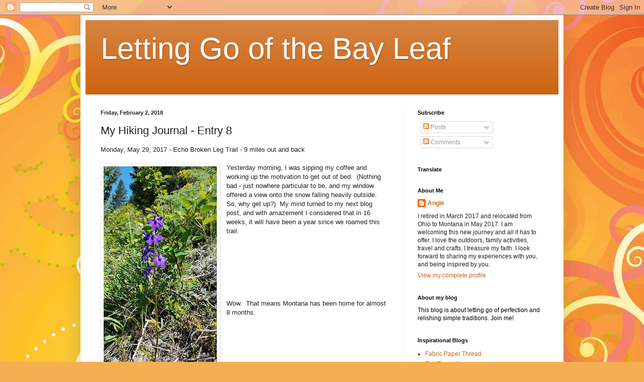

--- FILE ---
content_type: text/html; charset=UTF-8
request_url: https://tentoesinthewater.blogspot.com/2018/02/my-hiking-journal-entry-8.html?showComment=1517671626012&m=0
body_size: 31750
content:
<!DOCTYPE html>
<html class='v2' dir='ltr' lang='en'>
<head>
<link href='https://www.blogger.com/static/v1/widgets/4128112664-css_bundle_v2.css' rel='stylesheet' type='text/css'/>
<meta content='width=1100' name='viewport'/>
<meta content='text/html; charset=UTF-8' http-equiv='Content-Type'/>
<meta content='blogger' name='generator'/>
<link href='https://tentoesinthewater.blogspot.com/favicon.ico' rel='icon' type='image/x-icon'/>
<link href='http://tentoesinthewater.blogspot.com/2018/02/my-hiking-journal-entry-8.html' rel='canonical'/>
<link rel="alternate" type="application/atom+xml" title="Letting Go of the Bay Leaf - Atom" href="https://tentoesinthewater.blogspot.com/feeds/posts/default" />
<link rel="alternate" type="application/rss+xml" title="Letting Go of the Bay Leaf - RSS" href="https://tentoesinthewater.blogspot.com/feeds/posts/default?alt=rss" />
<link rel="service.post" type="application/atom+xml" title="Letting Go of the Bay Leaf - Atom" href="https://www.blogger.com/feeds/5232521537292473964/posts/default" />

<link rel="alternate" type="application/atom+xml" title="Letting Go of the Bay Leaf - Atom" href="https://tentoesinthewater.blogspot.com/feeds/7691605491613691395/comments/default" />
<!--Can't find substitution for tag [blog.ieCssRetrofitLinks]-->
<link href='https://blogger.googleusercontent.com/img/b/R29vZ2xl/AVvXsEjOtazBR3AdT-MDfEX3lTm1j2KJKJFcQ5tguZnbHQQJxOtkHUC4zsJ4ipTt3E0AhZSbfHNQi-XZQtWZ9JevTwi9fEE8J4GgnvtNCFDK4jS0ZGYk78xrVDc3h6GIojlwz_N91DgngGhQzAQ/s400/20170529_112117.jpg' rel='image_src'/>
<meta content='http://tentoesinthewater.blogspot.com/2018/02/my-hiking-journal-entry-8.html' property='og:url'/>
<meta content='My Hiking Journal - Entry 8' property='og:title'/>
<meta content='Monday, May 29, 2017 - Echo Broken Leg Trail - 9 miles out and back      Larkspur    Yesterday morning, I was sipping my coffee and working ...' property='og:description'/>
<meta content='https://blogger.googleusercontent.com/img/b/R29vZ2xl/AVvXsEjOtazBR3AdT-MDfEX3lTm1j2KJKJFcQ5tguZnbHQQJxOtkHUC4zsJ4ipTt3E0AhZSbfHNQi-XZQtWZ9JevTwi9fEE8J4GgnvtNCFDK4jS0ZGYk78xrVDc3h6GIojlwz_N91DgngGhQzAQ/w1200-h630-p-k-no-nu/20170529_112117.jpg' property='og:image'/>
<title>Letting Go of the Bay Leaf: My Hiking Journal - Entry 8</title>
<style id='page-skin-1' type='text/css'><!--
/*
-----------------------------------------------
Blogger Template Style
Name:     Simple
Designer: Blogger
URL:      www.blogger.com
----------------------------------------------- */
/* Content
----------------------------------------------- */
body {
font: normal normal 12px Arial, Tahoma, Helvetica, FreeSans, sans-serif;
color: #222222;
background: #f4af52 url(//themes.googleusercontent.com/image?id=1jBzZZhWmESbxpWuz4_KYI1iPRIJPfZVbhagMxWcJWDsBoLRejCvAeTWImo0USEiGpD5G) repeat fixed top center /* Credit: molotovcoketail (http://www.istockphoto.com/portfolio/molotovcoketail?platform=blogger) */;
padding: 0 40px 40px 40px;
}
html body .region-inner {
min-width: 0;
max-width: 100%;
width: auto;
}
h2 {
font-size: 22px;
}
a:link {
text-decoration:none;
color: #cc6411;
}
a:visited {
text-decoration:none;
color: #888888;
}
a:hover {
text-decoration:underline;
color: #ff9700;
}
.body-fauxcolumn-outer .fauxcolumn-inner {
background: transparent none repeat scroll top left;
_background-image: none;
}
.body-fauxcolumn-outer .cap-top {
position: absolute;
z-index: 1;
height: 400px;
width: 100%;
}
.body-fauxcolumn-outer .cap-top .cap-left {
width: 100%;
background: transparent none repeat-x scroll top left;
_background-image: none;
}
.content-outer {
-moz-box-shadow: 0 0 40px rgba(0, 0, 0, .15);
-webkit-box-shadow: 0 0 5px rgba(0, 0, 0, .15);
-goog-ms-box-shadow: 0 0 10px #333333;
box-shadow: 0 0 40px rgba(0, 0, 0, .15);
margin-bottom: 1px;
}
.content-inner {
padding: 10px 10px;
}
.content-inner {
background-color: #ffffff;
}
/* Header
----------------------------------------------- */
.header-outer {
background: #cc6411 url(https://resources.blogblog.com/blogblog/data/1kt/simple/gradients_light.png) repeat-x scroll 0 -400px;
_background-image: none;
}
.Header h1 {
font: normal normal 60px Arial, Tahoma, Helvetica, FreeSans, sans-serif;
color: #ffffff;
text-shadow: 1px 2px 3px rgba(0, 0, 0, .2);
}
.Header h1 a {
color: #ffffff;
}
.Header .description {
font-size: 140%;
color: #ffffff;
}
.header-inner .Header .titlewrapper {
padding: 22px 30px;
}
.header-inner .Header .descriptionwrapper {
padding: 0 30px;
}
/* Tabs
----------------------------------------------- */
.tabs-inner .section:first-child {
border-top: 0 solid #eeeeee;
}
.tabs-inner .section:first-child ul {
margin-top: -0;
border-top: 0 solid #eeeeee;
border-left: 0 solid #eeeeee;
border-right: 0 solid #eeeeee;
}
.tabs-inner .widget ul {
background: #f5f5f5 url(https://resources.blogblog.com/blogblog/data/1kt/simple/gradients_light.png) repeat-x scroll 0 -800px;
_background-image: none;
border-bottom: 1px solid #eeeeee;
margin-top: 0;
margin-left: -30px;
margin-right: -30px;
}
.tabs-inner .widget li a {
display: inline-block;
padding: .6em 1em;
font: normal normal 14px Arial, Tahoma, Helvetica, FreeSans, sans-serif;
color: #999999;
border-left: 1px solid #ffffff;
border-right: 1px solid #eeeeee;
}
.tabs-inner .widget li:first-child a {
border-left: none;
}
.tabs-inner .widget li.selected a, .tabs-inner .widget li a:hover {
color: #000000;
background-color: #eeeeee;
text-decoration: none;
}
/* Columns
----------------------------------------------- */
.main-outer {
border-top: 0 solid #eeeeee;
}
.fauxcolumn-left-outer .fauxcolumn-inner {
border-right: 1px solid #eeeeee;
}
.fauxcolumn-right-outer .fauxcolumn-inner {
border-left: 1px solid #eeeeee;
}
/* Headings
----------------------------------------------- */
div.widget > h2,
div.widget h2.title {
margin: 0 0 1em 0;
font: normal bold 11px Arial, Tahoma, Helvetica, FreeSans, sans-serif;
color: #000000;
}
/* Widgets
----------------------------------------------- */
.widget .zippy {
color: #999999;
text-shadow: 2px 2px 1px rgba(0, 0, 0, .1);
}
.widget .popular-posts ul {
list-style: none;
}
/* Posts
----------------------------------------------- */
h2.date-header {
font: normal bold 11px Arial, Tahoma, Helvetica, FreeSans, sans-serif;
}
.date-header span {
background-color: rgba(0, 0, 0, 0);
color: #222222;
padding: inherit;
letter-spacing: inherit;
margin: inherit;
}
.main-inner {
padding-top: 30px;
padding-bottom: 30px;
}
.main-inner .column-center-inner {
padding: 0 15px;
}
.main-inner .column-center-inner .section {
margin: 0 15px;
}
.post {
margin: 0 0 25px 0;
}
h3.post-title, .comments h4 {
font: normal normal 22px Arial, Tahoma, Helvetica, FreeSans, sans-serif;
margin: .75em 0 0;
}
.post-body {
font-size: 110%;
line-height: 1.4;
position: relative;
}
.post-body img, .post-body .tr-caption-container, .Profile img, .Image img,
.BlogList .item-thumbnail img {
padding: 2px;
background: #ffffff;
border: 1px solid #eeeeee;
-moz-box-shadow: 1px 1px 5px rgba(0, 0, 0, .1);
-webkit-box-shadow: 1px 1px 5px rgba(0, 0, 0, .1);
box-shadow: 1px 1px 5px rgba(0, 0, 0, .1);
}
.post-body img, .post-body .tr-caption-container {
padding: 5px;
}
.post-body .tr-caption-container {
color: #222222;
}
.post-body .tr-caption-container img {
padding: 0;
background: transparent;
border: none;
-moz-box-shadow: 0 0 0 rgba(0, 0, 0, .1);
-webkit-box-shadow: 0 0 0 rgba(0, 0, 0, .1);
box-shadow: 0 0 0 rgba(0, 0, 0, .1);
}
.post-header {
margin: 0 0 1.5em;
line-height: 1.6;
font-size: 90%;
}
.post-footer {
margin: 20px -2px 0;
padding: 5px 10px;
color: #666666;
background-color: #f9f9f9;
border-bottom: 1px solid #eeeeee;
line-height: 1.6;
font-size: 90%;
}
#comments .comment-author {
padding-top: 1.5em;
border-top: 1px solid #eeeeee;
background-position: 0 1.5em;
}
#comments .comment-author:first-child {
padding-top: 0;
border-top: none;
}
.avatar-image-container {
margin: .2em 0 0;
}
#comments .avatar-image-container img {
border: 1px solid #eeeeee;
}
/* Comments
----------------------------------------------- */
.comments .comments-content .icon.blog-author {
background-repeat: no-repeat;
background-image: url([data-uri]);
}
.comments .comments-content .loadmore a {
border-top: 1px solid #999999;
border-bottom: 1px solid #999999;
}
.comments .comment-thread.inline-thread {
background-color: #f9f9f9;
}
.comments .continue {
border-top: 2px solid #999999;
}
/* Accents
---------------------------------------------- */
.section-columns td.columns-cell {
border-left: 1px solid #eeeeee;
}
.blog-pager {
background: transparent none no-repeat scroll top center;
}
.blog-pager-older-link, .home-link,
.blog-pager-newer-link {
background-color: #ffffff;
padding: 5px;
}
.footer-outer {
border-top: 0 dashed #bbbbbb;
}
/* Mobile
----------------------------------------------- */
body.mobile  {
background-size: auto;
}
.mobile .body-fauxcolumn-outer {
background: transparent none repeat scroll top left;
}
.mobile .body-fauxcolumn-outer .cap-top {
background-size: 100% auto;
}
.mobile .content-outer {
-webkit-box-shadow: 0 0 3px rgba(0, 0, 0, .15);
box-shadow: 0 0 3px rgba(0, 0, 0, .15);
}
.mobile .tabs-inner .widget ul {
margin-left: 0;
margin-right: 0;
}
.mobile .post {
margin: 0;
}
.mobile .main-inner .column-center-inner .section {
margin: 0;
}
.mobile .date-header span {
padding: 0.1em 10px;
margin: 0 -10px;
}
.mobile h3.post-title {
margin: 0;
}
.mobile .blog-pager {
background: transparent none no-repeat scroll top center;
}
.mobile .footer-outer {
border-top: none;
}
.mobile .main-inner, .mobile .footer-inner {
background-color: #ffffff;
}
.mobile-index-contents {
color: #222222;
}
.mobile-link-button {
background-color: #cc6411;
}
.mobile-link-button a:link, .mobile-link-button a:visited {
color: #ffffff;
}
.mobile .tabs-inner .section:first-child {
border-top: none;
}
.mobile .tabs-inner .PageList .widget-content {
background-color: #eeeeee;
color: #000000;
border-top: 1px solid #eeeeee;
border-bottom: 1px solid #eeeeee;
}
.mobile .tabs-inner .PageList .widget-content .pagelist-arrow {
border-left: 1px solid #eeeeee;
}

--></style>
<style id='template-skin-1' type='text/css'><!--
body {
min-width: 960px;
}
.content-outer, .content-fauxcolumn-outer, .region-inner {
min-width: 960px;
max-width: 960px;
_width: 960px;
}
.main-inner .columns {
padding-left: 0;
padding-right: 310px;
}
.main-inner .fauxcolumn-center-outer {
left: 0;
right: 310px;
/* IE6 does not respect left and right together */
_width: expression(this.parentNode.offsetWidth -
parseInt("0") -
parseInt("310px") + 'px');
}
.main-inner .fauxcolumn-left-outer {
width: 0;
}
.main-inner .fauxcolumn-right-outer {
width: 310px;
}
.main-inner .column-left-outer {
width: 0;
right: 100%;
margin-left: -0;
}
.main-inner .column-right-outer {
width: 310px;
margin-right: -310px;
}
#layout {
min-width: 0;
}
#layout .content-outer {
min-width: 0;
width: 800px;
}
#layout .region-inner {
min-width: 0;
width: auto;
}
body#layout div.add_widget {
padding: 8px;
}
body#layout div.add_widget a {
margin-left: 32px;
}
--></style>
<style>
    body {background-image:url(\/\/themes.googleusercontent.com\/image?id=1jBzZZhWmESbxpWuz4_KYI1iPRIJPfZVbhagMxWcJWDsBoLRejCvAeTWImo0USEiGpD5G);}
    
@media (max-width: 200px) { body {background-image:url(\/\/themes.googleusercontent.com\/image?id=1jBzZZhWmESbxpWuz4_KYI1iPRIJPfZVbhagMxWcJWDsBoLRejCvAeTWImo0USEiGpD5G&options=w200);}}
@media (max-width: 400px) and (min-width: 201px) { body {background-image:url(\/\/themes.googleusercontent.com\/image?id=1jBzZZhWmESbxpWuz4_KYI1iPRIJPfZVbhagMxWcJWDsBoLRejCvAeTWImo0USEiGpD5G&options=w400);}}
@media (max-width: 800px) and (min-width: 401px) { body {background-image:url(\/\/themes.googleusercontent.com\/image?id=1jBzZZhWmESbxpWuz4_KYI1iPRIJPfZVbhagMxWcJWDsBoLRejCvAeTWImo0USEiGpD5G&options=w800);}}
@media (max-width: 1200px) and (min-width: 801px) { body {background-image:url(\/\/themes.googleusercontent.com\/image?id=1jBzZZhWmESbxpWuz4_KYI1iPRIJPfZVbhagMxWcJWDsBoLRejCvAeTWImo0USEiGpD5G&options=w1200);}}
/* Last tag covers anything over one higher than the previous max-size cap. */
@media (min-width: 1201px) { body {background-image:url(\/\/themes.googleusercontent.com\/image?id=1jBzZZhWmESbxpWuz4_KYI1iPRIJPfZVbhagMxWcJWDsBoLRejCvAeTWImo0USEiGpD5G&options=w1600);}}
  </style>
<link href='https://www.blogger.com/dyn-css/authorization.css?targetBlogID=5232521537292473964&amp;zx=faa81f8a-0c4d-4895-bea8-8f99dad07e11' media='none' onload='if(media!=&#39;all&#39;)media=&#39;all&#39;' rel='stylesheet'/><noscript><link href='https://www.blogger.com/dyn-css/authorization.css?targetBlogID=5232521537292473964&amp;zx=faa81f8a-0c4d-4895-bea8-8f99dad07e11' rel='stylesheet'/></noscript>
<meta name='google-adsense-platform-account' content='ca-host-pub-1556223355139109'/>
<meta name='google-adsense-platform-domain' content='blogspot.com'/>

</head>
<body class='loading variant-bold'>
<div class='navbar section' id='navbar' name='Navbar'><div class='widget Navbar' data-version='1' id='Navbar1'><script type="text/javascript">
    function setAttributeOnload(object, attribute, val) {
      if(window.addEventListener) {
        window.addEventListener('load',
          function(){ object[attribute] = val; }, false);
      } else {
        window.attachEvent('onload', function(){ object[attribute] = val; });
      }
    }
  </script>
<div id="navbar-iframe-container"></div>
<script type="text/javascript" src="https://apis.google.com/js/platform.js"></script>
<script type="text/javascript">
      gapi.load("gapi.iframes:gapi.iframes.style.bubble", function() {
        if (gapi.iframes && gapi.iframes.getContext) {
          gapi.iframes.getContext().openChild({
              url: 'https://www.blogger.com/navbar/5232521537292473964?po\x3d7691605491613691395\x26origin\x3dhttps://tentoesinthewater.blogspot.com',
              where: document.getElementById("navbar-iframe-container"),
              id: "navbar-iframe"
          });
        }
      });
    </script><script type="text/javascript">
(function() {
var script = document.createElement('script');
script.type = 'text/javascript';
script.src = '//pagead2.googlesyndication.com/pagead/js/google_top_exp.js';
var head = document.getElementsByTagName('head')[0];
if (head) {
head.appendChild(script);
}})();
</script>
</div></div>
<div class='body-fauxcolumns'>
<div class='fauxcolumn-outer body-fauxcolumn-outer'>
<div class='cap-top'>
<div class='cap-left'></div>
<div class='cap-right'></div>
</div>
<div class='fauxborder-left'>
<div class='fauxborder-right'></div>
<div class='fauxcolumn-inner'>
</div>
</div>
<div class='cap-bottom'>
<div class='cap-left'></div>
<div class='cap-right'></div>
</div>
</div>
</div>
<div class='content'>
<div class='content-fauxcolumns'>
<div class='fauxcolumn-outer content-fauxcolumn-outer'>
<div class='cap-top'>
<div class='cap-left'></div>
<div class='cap-right'></div>
</div>
<div class='fauxborder-left'>
<div class='fauxborder-right'></div>
<div class='fauxcolumn-inner'>
</div>
</div>
<div class='cap-bottom'>
<div class='cap-left'></div>
<div class='cap-right'></div>
</div>
</div>
</div>
<div class='content-outer'>
<div class='content-cap-top cap-top'>
<div class='cap-left'></div>
<div class='cap-right'></div>
</div>
<div class='fauxborder-left content-fauxborder-left'>
<div class='fauxborder-right content-fauxborder-right'></div>
<div class='content-inner'>
<header>
<div class='header-outer'>
<div class='header-cap-top cap-top'>
<div class='cap-left'></div>
<div class='cap-right'></div>
</div>
<div class='fauxborder-left header-fauxborder-left'>
<div class='fauxborder-right header-fauxborder-right'></div>
<div class='region-inner header-inner'>
<div class='header section' id='header' name='Header'><div class='widget Header' data-version='1' id='Header1'>
<div id='header-inner'>
<div class='titlewrapper'>
<h1 class='title'>
<a href='https://tentoesinthewater.blogspot.com/?m=0'>
Letting Go of the Bay Leaf
</a>
</h1>
</div>
<div class='descriptionwrapper'>
<p class='description'><span>
</span></p>
</div>
</div>
</div></div>
</div>
</div>
<div class='header-cap-bottom cap-bottom'>
<div class='cap-left'></div>
<div class='cap-right'></div>
</div>
</div>
</header>
<div class='tabs-outer'>
<div class='tabs-cap-top cap-top'>
<div class='cap-left'></div>
<div class='cap-right'></div>
</div>
<div class='fauxborder-left tabs-fauxborder-left'>
<div class='fauxborder-right tabs-fauxborder-right'></div>
<div class='region-inner tabs-inner'>
<div class='tabs no-items section' id='crosscol' name='Cross-Column'></div>
<div class='tabs no-items section' id='crosscol-overflow' name='Cross-Column 2'></div>
</div>
</div>
<div class='tabs-cap-bottom cap-bottom'>
<div class='cap-left'></div>
<div class='cap-right'></div>
</div>
</div>
<div class='main-outer'>
<div class='main-cap-top cap-top'>
<div class='cap-left'></div>
<div class='cap-right'></div>
</div>
<div class='fauxborder-left main-fauxborder-left'>
<div class='fauxborder-right main-fauxborder-right'></div>
<div class='region-inner main-inner'>
<div class='columns fauxcolumns'>
<div class='fauxcolumn-outer fauxcolumn-center-outer'>
<div class='cap-top'>
<div class='cap-left'></div>
<div class='cap-right'></div>
</div>
<div class='fauxborder-left'>
<div class='fauxborder-right'></div>
<div class='fauxcolumn-inner'>
</div>
</div>
<div class='cap-bottom'>
<div class='cap-left'></div>
<div class='cap-right'></div>
</div>
</div>
<div class='fauxcolumn-outer fauxcolumn-left-outer'>
<div class='cap-top'>
<div class='cap-left'></div>
<div class='cap-right'></div>
</div>
<div class='fauxborder-left'>
<div class='fauxborder-right'></div>
<div class='fauxcolumn-inner'>
</div>
</div>
<div class='cap-bottom'>
<div class='cap-left'></div>
<div class='cap-right'></div>
</div>
</div>
<div class='fauxcolumn-outer fauxcolumn-right-outer'>
<div class='cap-top'>
<div class='cap-left'></div>
<div class='cap-right'></div>
</div>
<div class='fauxborder-left'>
<div class='fauxborder-right'></div>
<div class='fauxcolumn-inner'>
</div>
</div>
<div class='cap-bottom'>
<div class='cap-left'></div>
<div class='cap-right'></div>
</div>
</div>
<!-- corrects IE6 width calculation -->
<div class='columns-inner'>
<div class='column-center-outer'>
<div class='column-center-inner'>
<div class='main section' id='main' name='Main'><div class='widget Blog' data-version='1' id='Blog1'>
<div class='blog-posts hfeed'>

          <div class="date-outer">
        
<h2 class='date-header'><span>Friday, February 2, 2018</span></h2>

          <div class="date-posts">
        
<div class='post-outer'>
<div class='post hentry uncustomized-post-template' itemprop='blogPost' itemscope='itemscope' itemtype='http://schema.org/BlogPosting'>
<meta content='https://blogger.googleusercontent.com/img/b/R29vZ2xl/AVvXsEjOtazBR3AdT-MDfEX3lTm1j2KJKJFcQ5tguZnbHQQJxOtkHUC4zsJ4ipTt3E0AhZSbfHNQi-XZQtWZ9JevTwi9fEE8J4GgnvtNCFDK4jS0ZGYk78xrVDc3h6GIojlwz_N91DgngGhQzAQ/s400/20170529_112117.jpg' itemprop='image_url'/>
<meta content='5232521537292473964' itemprop='blogId'/>
<meta content='7691605491613691395' itemprop='postId'/>
<a name='7691605491613691395'></a>
<h3 class='post-title entry-title' itemprop='name'>
My Hiking Journal - Entry 8
</h3>
<div class='post-header'>
<div class='post-header-line-1'></div>
</div>
<div class='post-body entry-content' id='post-body-7691605491613691395' itemprop='description articleBody'>
<span style="font-family: &quot;arial&quot; , &quot;helvetica&quot; , sans-serif;">Monday, May 29, 2017 - Echo Broken Leg Trail - 9 miles out and back</span><br />
<div>
<span style="font-family: &quot;arial&quot;;"><br /></span></div>
<table cellpadding="0" cellspacing="0" class="tr-caption-container" style="float: left; margin-right: 1em; text-align: left;"><tbody>
<tr><td style="text-align: center;"><a href="https://blogger.googleusercontent.com/img/b/R29vZ2xl/AVvXsEjOtazBR3AdT-MDfEX3lTm1j2KJKJFcQ5tguZnbHQQJxOtkHUC4zsJ4ipTt3E0AhZSbfHNQi-XZQtWZ9JevTwi9fEE8J4GgnvtNCFDK4jS0ZGYk78xrVDc3h6GIojlwz_N91DgngGhQzAQ/s1600/20170529_112117.jpg" imageanchor="1" style="clear: left; margin-bottom: 1em; margin-left: auto; margin-right: auto;"><img border="0" data-original-height="1600" data-original-width="900" height="400" src="https://blogger.googleusercontent.com/img/b/R29vZ2xl/AVvXsEjOtazBR3AdT-MDfEX3lTm1j2KJKJFcQ5tguZnbHQQJxOtkHUC4zsJ4ipTt3E0AhZSbfHNQi-XZQtWZ9JevTwi9fEE8J4GgnvtNCFDK4jS0ZGYk78xrVDc3h6GIojlwz_N91DgngGhQzAQ/s400/20170529_112117.jpg" width="225" /></a></td></tr>
<tr><td class="tr-caption" style="text-align: center;">Larkspur</td></tr>
</tbody></table>
<div>
<span style="font-family: &quot;arial&quot;;">Yesterday morning, I was sipping my coffee and working up the motivation to get out of bed.&nbsp; (Nothing bad - just nowhere particular to be, and my window offered a view onto the snow falling heavily outside.&nbsp; So, why get up?)&nbsp; My mind turned to my next blog post, and with amazement I considered that in 16 weeks, it will have been a year since we roamed this trail.</span></div>
<div>
<span style="font-family: &quot;arial&quot;;"><br /></span></div>
<div>
<span style="font-family: &quot;arial&quot;;"><br /></span></div>
<div>
<span style="font-family: &quot;arial&quot;;"><br /></span></div>
<div>
<span style="font-family: &quot;arial&quot;;"><br /></span></div>
<div>
<span style="font-family: &quot;arial&quot;;"><br /></span></div>
<div>
<span style="font-family: &quot;arial&quot;;"><br /></span></div>
<div>
<span style="font-family: &quot;arial&quot;;"><br /></span></div>
<div>
<span style="font-family: &quot;arial&quot;;">Wow.&nbsp; That means Montana has been home for almost 8 months.</span></div>
<div class="separator" style="clear: both; text-align: center;">
<a href="https://blogger.googleusercontent.com/img/b/R29vZ2xl/AVvXsEgHadniF7Y0peEYjp1_6K0qK_A3GsZp5m7Xbei6Ft4pbLq17eo-qdcf6x_60YBvzMKMug0KXYOxjOEH2ePMjQaJHWRVGcRW13UooSEgH7ql3wK4kgm4dtVFmI1q9u9kc6BLaISchXN3B38/s1600/20170529_094417.jpg" imageanchor="1" style="margin-left: 1em; margin-right: 1em;"><img border="0" data-original-height="900" data-original-width="1600" height="225" src="https://blogger.googleusercontent.com/img/b/R29vZ2xl/AVvXsEgHadniF7Y0peEYjp1_6K0qK_A3GsZp5m7Xbei6Ft4pbLq17eo-qdcf6x_60YBvzMKMug0KXYOxjOEH2ePMjQaJHWRVGcRW13UooSEgH7ql3wK4kgm4dtVFmI1q9u9kc6BLaISchXN3B38/s400/20170529_094417.jpg" width="400" /></a></div>
<div>
<span style="font-family: &quot;arial&quot;;"><br /></span></div>
<table cellpadding="0" cellspacing="0" class="tr-caption-container" style="float: right; margin-left: 1em; text-align: right;"><tbody>
<tr><td style="text-align: center;"><a href="https://blogger.googleusercontent.com/img/b/R29vZ2xl/AVvXsEjb2SpGaIMCZfotQSI22vNrzpXf4pjZxI1rgGSmweaQt-GgthWp1oxq_bsXFgaGMtb6hhkv57qzqxDcBjqjrwSSPMdQejJouKe6fAR1VigEcUe32UOBz9az-2MtG7CCG8xd4jm_aXSX4uM/s1600/20170529_094105+%25282%2529.jpg" imageanchor="1" style="clear: right; margin-bottom: 1em; margin-left: auto; margin-right: auto;"><img border="0" data-original-height="1600" data-original-width="1306" height="320" src="https://blogger.googleusercontent.com/img/b/R29vZ2xl/AVvXsEjb2SpGaIMCZfotQSI22vNrzpXf4pjZxI1rgGSmweaQt-GgthWp1oxq_bsXFgaGMtb6hhkv57qzqxDcBjqjrwSSPMdQejJouKe6fAR1VigEcUe32UOBz9az-2MtG7CCG8xd4jm_aXSX4uM/s320/20170529_094105+%25282%2529.jpg" width="261" /></a></td></tr>
<tr><td class="tr-caption" style="text-align: center;">Starry False Solomon's Seal</td></tr>
</tbody></table>
<div>
<span style="font-family: &quot;arial&quot;;">That means we will soon be hiking again (without Traxx or snow shoes)!</span></div>
<div>
<span style="font-family: &quot;arial&quot;;"><br /></span></div>
<div>
<span style="font-family: &quot;arial&quot;;"><br /></span></div>
<div>
<span style="font-family: &quot;arial&quot;;"><br /></span></div>
<div>
<span style="font-family: &quot;arial&quot;;"><br /></span></div>
<div>
<span style="font-family: &quot;arial&quot;;"><br /></span></div>
<div>
<span style="font-family: &quot;arial&quot;;"><br /></span></div>
<div>
<span style="font-family: &quot;arial&quot;;"><br /></span></div>
<div>
<span style="font-family: &quot;arial&quot;;"><br /></span></div>
<div>
<span style="font-family: &quot;arial&quot;;"><br /></span></div>
<div>
<span style="font-family: &quot;arial&quot;;"><br /></span></div>
<div>
<span style="font-family: &quot;arial&quot;;">That means spring flowers ARE under yesterday's snow, slumbering peacefully.</span></div>
<div class="separator" style="clear: both; text-align: center;">
<a href="https://blogger.googleusercontent.com/img/b/R29vZ2xl/AVvXsEjQbbFWHPnp0__zt7kvbKAuecVo9y_3379iIju-jb2VYlIo4cYPHwUJn-mV8V-ZpwQ0EDi4fuCS5Jbn88FY9NFkVG33iwVEAtat3pV_N97mJicvzEozKzCq1pmRSSb5H05byE9UsTOeAjk/s1600/20170529_123019.jpg" imageanchor="1" style="margin-left: 1em; margin-right: 1em;"><img border="0" data-original-height="900" data-original-width="1600" height="225" src="https://blogger.googleusercontent.com/img/b/R29vZ2xl/AVvXsEjQbbFWHPnp0__zt7kvbKAuecVo9y_3379iIju-jb2VYlIo4cYPHwUJn-mV8V-ZpwQ0EDi4fuCS5Jbn88FY9NFkVG33iwVEAtat3pV_N97mJicvzEozKzCq1pmRSSb5H05byE9UsTOeAjk/s400/20170529_123019.jpg" width="400" /></a></div>
<div>
<span style="font-family: &quot;arial&quot;;"><br /></span></div>
<div class="separator" style="clear: both; text-align: center;">
<a href="https://blogger.googleusercontent.com/img/b/R29vZ2xl/AVvXsEik40sNwJ92B7PosGUiqTbyz6VK2LbMXB0dTFLe3fEqnURdhlNYHcn96XJxOCV4d0CGaBVs9PlICWbNSHMUiKir6z8R8302f2jpOrt7Ci3NoAssIoASSPUucCAct82cUSrVnttSBr8-Of4/s1600/20180201_124312+%25282%2529.jpg" imageanchor="1" style="clear: left; float: left; margin-bottom: 1em; margin-right: 1em;"><img border="0" data-original-height="1600" data-original-width="1584" height="320" src="https://blogger.googleusercontent.com/img/b/R29vZ2xl/AVvXsEik40sNwJ92B7PosGUiqTbyz6VK2LbMXB0dTFLe3fEqnURdhlNYHcn96XJxOCV4d0CGaBVs9PlICWbNSHMUiKir6z8R8302f2jpOrt7Ci3NoAssIoASSPUucCAct82cUSrVnttSBr8-Of4/s320/20180201_124312+%25282%2529.jpg" width="316" /></a></div>
<div>
<span style="font-family: &quot;arial&quot;;">While we are waiting, let's pretend it's May, and go for a stroll.</span></div>
<div>
<span style="font-family: &quot;arial&quot;;"><br /></span></div>
<div>
<span style="font-family: &quot;arial&quot;;">In my hiking journal, this trail earned a couple of exclamation points.&nbsp; </span></div>
<div>
<span style="font-family: &quot;arial&quot;;"><br /></span></div>
<div class="separator" style="clear: both; text-align: center;">
<a href="https://blogger.googleusercontent.com/img/b/R29vZ2xl/AVvXsEggwlzi2WxFt1oS1BBF7vqDAI1OBIih2MPCK-WzUCfZPdf49lpLCmgIY2bJFrKRJm7b5WH9zLlviBPItJEtyQv80Kt976uXjmBNsc_ToWm9KKNQ5kIYZTpjJYOW02Ch7JP2XqQ1HahrRLY/s1600/20170529_094803.jpg" imageanchor="1" style="clear: right; float: right; margin-bottom: 1em; margin-left: 1em;"><img border="0" data-original-height="1600" data-original-width="900" height="400" src="https://blogger.googleusercontent.com/img/b/R29vZ2xl/AVvXsEggwlzi2WxFt1oS1BBF7vqDAI1OBIih2MPCK-WzUCfZPdf49lpLCmgIY2bJFrKRJm7b5WH9zLlviBPItJEtyQv80Kt976uXjmBNsc_ToWm9KKNQ5kIYZTpjJYOW02Ch7JP2XqQ1HahrRLY/s400/20170529_094803.jpg" width="225" /></a></div>
<div>
<span style="font-family: &quot;arial&quot;;">For the first time in the 2017 season, we saw bear grass in bloom!</span></div>
<div>
<span style="font-family: &quot;arial&quot;;"><br /></span></div>
<div>
<span style="font-family: &quot;arial&quot;;"><br /></span></div>
<div>
<span style="font-family: &quot;arial&quot;;"><br /></span></div>
<div>
<span style="font-family: &quot;arial&quot;;"><br /></span></div>
<div>
<span style="font-family: &quot;arial&quot;;"><br /></span></div>
<div>
<span style="font-family: &quot;arial&quot;;"><br /></span></div>
<div>
<span style="font-family: &quot;arial&quot;;"><br /></span></div>
<div>
<span style="font-family: &quot;arial&quot;;"><br /></span></div>
<div>
<span style="font-family: &quot;arial&quot;;"><br /></span></div>
<div>
<span style="font-family: &quot;arial&quot;;"><br /></span></div>
<div>
<span style="font-family: &quot;arial&quot;;"><br /></span></div>
<div>
<span style="font-family: &quot;arial&quot;;">Bear grass is an iconic symbol of Glacier National Park - you will find it on postcards, t-shirts and mugs everywhere.&nbsp; A unique aspect of this plant is that its colonies typically only bloom every five to seven years.</span></div>
<div class="separator" style="clear: both; text-align: center;">
<a href="https://blogger.googleusercontent.com/img/b/R29vZ2xl/AVvXsEjJ1nqIkGKv5qGTMcJpRQ984Yfjt2lcWo3yM1cj3vmjBBHlF9ODHK9jAbu6wr7q4p9S5t9NN15k54vjSZh4aI9_ckAGfHXapm8DKQ5w7pEUyyFZo71sm_6vKBjOjoxipor-nlQo5zUofng/s1600/20170529_095204.jpg" imageanchor="1" style="margin-left: 1em; margin-right: 1em;"><img border="0" data-original-height="900" data-original-width="1600" height="360" src="https://blogger.googleusercontent.com/img/b/R29vZ2xl/AVvXsEjJ1nqIkGKv5qGTMcJpRQ984Yfjt2lcWo3yM1cj3vmjBBHlF9ODHK9jAbu6wr7q4p9S5t9NN15k54vjSZh4aI9_ckAGfHXapm8DKQ5w7pEUyyFZo71sm_6vKBjOjoxipor-nlQo5zUofng/s640/20170529_095204.jpg" width="640" /></a></div>
<div>
<span style="font-family: &quot;arial&quot;;"><br /></span></div>
<div>
<span style="font-family: &quot;arial&quot;;">Since you see bear grass every summer, it means that there are always colonies in bloom while others are 'resting.'&nbsp; The plant is found mostly in western North America, from British Columbia south to California and east to Wyoming, in subalpine meadows and coastal mountains.&nbsp; My heart exploded with joy when I saw the ethereal blooms along the path!</span></div>
<div>
<span style="font-family: &quot;arial&quot;;"><br /></span></div>
<div class="separator" style="clear: both; text-align: center;">
<a href="https://blogger.googleusercontent.com/img/b/R29vZ2xl/AVvXsEgK3yDM2McuDqKA3GvEte2pbGwmSkBIJKmPySm0Ur5N9Puc9Q9RXE8SPIq85_MaVTEHB1f65zPI5_WOdWlefvVgPLmYYnWl9b6rmkiy9uVeCZn_ZO1WTReEy8F4t8YK4r4WsAcGxl0w1lI/s1600/20170529_095300+%25282%2529.jpg" imageanchor="1" style="margin-left: 1em; margin-right: 1em;"><img border="0" data-original-height="983" data-original-width="1600" height="392" src="https://blogger.googleusercontent.com/img/b/R29vZ2xl/AVvXsEgK3yDM2McuDqKA3GvEte2pbGwmSkBIJKmPySm0Ur5N9Puc9Q9RXE8SPIq85_MaVTEHB1f65zPI5_WOdWlefvVgPLmYYnWl9b6rmkiy9uVeCZn_ZO1WTReEy8F4t8YK4r4WsAcGxl0w1lI/s640/20170529_095300+%25282%2529.jpg" width="640" /></a></div>
<div>
<span style="font-family: &quot;arial&quot;;"><br /></span></div>
<div class="separator" style="clear: both; text-align: center;">
</div>
<table cellpadding="0" cellspacing="0" class="tr-caption-container" style="float: left; margin-right: 1em; text-align: left;"><tbody>
<tr><td style="text-align: center;"><a href="https://blogger.googleusercontent.com/img/b/R29vZ2xl/AVvXsEghvk-ewcFGFJTOrkL6fpFI5DGfjynQhBMphLv_ikS6NPjVcAjlhgn81MEEKvFWUuaF7ZTGMyjzIX3sE5HfdiLR2jQTaCN4Sty18V5yeVrNkSg8uX4507sQZ4hU57NJwecbFw1LBtnc6yA/s1600/20170529_111849.jpg" imageanchor="1" style="clear: left; margin-bottom: 1em; margin-left: auto; margin-right: auto;"><img border="0" data-original-height="1600" data-original-width="900" height="640" src="https://blogger.googleusercontent.com/img/b/R29vZ2xl/AVvXsEghvk-ewcFGFJTOrkL6fpFI5DGfjynQhBMphLv_ikS6NPjVcAjlhgn81MEEKvFWUuaF7ZTGMyjzIX3sE5HfdiLR2jQTaCN4Sty18V5yeVrNkSg8uX4507sQZ4hU57NJwecbFw1LBtnc6yA/s640/20170529_111849.jpg" width="360" /></a></td></tr>
<tr><td class="tr-caption" style="text-align: center;"><div>
Payette Beardtongue - only found in Idaho, Montana</div>
<div>
and Oregon</div>
</td></tr>
</tbody></table>
<div>
<span style="font-family: &quot;arial&quot;;">This trail was an easy trek, as it roughly winds along a hillside without gaining much elevation.&nbsp; And the south-facing aspect delivered a proliferation of wildflowers relatively early for the time of year, hence another exclamation point!</span></div>
<div>
<span style="font-family: &quot;arial&quot;;"><br /></span></div>
<table align="center" cellpadding="0" cellspacing="0" class="tr-caption-container" style="margin-left: auto; margin-right: auto; text-align: center;"><tbody>
<tr><td style="text-align: center;"><a href="https://blogger.googleusercontent.com/img/b/R29vZ2xl/AVvXsEg0kE_r5cQRooIuHrdSnhigH15V-XVCO9ua8zuPOKNHjixKiLstgSG8sJraKDWrM-8FJ1fuzmRH22Q9zdoUSLB7Q7geII_d5Xplsza1hBhxXWdegpoXnWhhdisRyYmYgQheSIMQXM3YcMI/s1600/Broken+Leg+Collage+4.jpg" imageanchor="1" style="margin-left: auto; margin-right: auto;"><img border="0" data-original-height="1600" data-original-width="1600" height="640" src="https://blogger.googleusercontent.com/img/b/R29vZ2xl/AVvXsEg0kE_r5cQRooIuHrdSnhigH15V-XVCO9ua8zuPOKNHjixKiLstgSG8sJraKDWrM-8FJ1fuzmRH22Q9zdoUSLB7Q7geII_d5Xplsza1hBhxXWdegpoXnWhhdisRyYmYgQheSIMQXM3YcMI/s640/Broken+Leg+Collage+4.jpg" width="640" /></a></td></tr>
<tr><td class="tr-caption" style="text-align: center;"><div>
Upper left - Western Meadow Rue (male); Upper right - Heartleaf Arnica and Oregon Grape</div>
<div>
Lower left - Coreopsis; Lower right - Fernleaf Biscuitroot</div>
</td></tr>
</tbody></table>
<div>
<span style="font-family: &quot;arial&quot;;"><br /></span></div>
<div class="separator" style="clear: both; text-align: center;">
<a href="https://blogger.googleusercontent.com/img/b/R29vZ2xl/AVvXsEh9yDD8STagrrY7yT8h76R5dKxn5NIuSG00fSUsGfhCkrb6y8ElnF2U2vjbFuk-fw54Nf1XYB_CtjP4h4dtkqUCXN_THPJp0moqro_c7Nk52YyM_mET9iQoGjpywv7we5Jt4_dwxz0eiSI/s1600/20170529_104029.jpg" imageanchor="1" style="clear: right; float: right; margin-bottom: 1em; margin-left: 1em;"><img border="0" data-original-height="1600" data-original-width="900" height="400" src="https://blogger.googleusercontent.com/img/b/R29vZ2xl/AVvXsEh9yDD8STagrrY7yT8h76R5dKxn5NIuSG00fSUsGfhCkrb6y8ElnF2U2vjbFuk-fw54Nf1XYB_CtjP4h4dtkqUCXN_THPJp0moqro_c7Nk52YyM_mET9iQoGjpywv7we5Jt4_dwxz0eiSI/s400/20170529_104029.jpg" width="225" /></a></div>
<div>
<span style="font-family: &quot;arial&quot;;">We crossed three major streams along the way.&nbsp; Given the spring run-off, we were grateful for bridges over each of them.&nbsp; Here's a video near one of the crossings.&nbsp; Don't you just love the sight and sound of running water?</span></div>
<div>
<span style="font-family: &quot;arial&quot;;"><br /></span></div>
<div class="separator" style="clear: both; text-align: center;">
<iframe allowfullscreen="" class="YOUTUBE-iframe-video" data-thumbnail-src="https://i9.ytimg.com/vi/gDnuw5Q-z20/default.jpg?sqp=CJTCz9MF&amp;rs=AOn4CLBj69lEra1cKJnbTiR6Q0iXgyl6jQ" frameborder="0" height="266" src="https://www.youtube.com/embed/gDnuw5Q-z20?feature=player_embedded" width="320"></iframe></div>
<div>
<span style="font-family: &quot;arial&quot;;"><br /></span></div>
<div class="separator" style="clear: both; text-align: center;">
<a href="https://blogger.googleusercontent.com/img/b/R29vZ2xl/AVvXsEjIr74-8J9THtXCBZHWJrzStxo3z0RmDMJxYTIhWZkjIS4q9ui0gZ-M8dH_ghpDXbHdGX4FPQSCqnYzxL2Ps0q8p-lDiW0z8DsWfnRp559NfRYL9nzqmum_-jHYen8IVI3dDj1o2NerwKA/s1600/20170529_112407.jpg" imageanchor="1" style="clear: left; float: left; margin-bottom: 1em; margin-right: 1em;"><img border="0" data-original-height="1600" data-original-width="900" height="400" src="https://blogger.googleusercontent.com/img/b/R29vZ2xl/AVvXsEjIr74-8J9THtXCBZHWJrzStxo3z0RmDMJxYTIhWZkjIS4q9ui0gZ-M8dH_ghpDXbHdGX4FPQSCqnYzxL2Ps0q8p-lDiW0z8DsWfnRp559NfRYL9nzqmum_-jHYen8IVI3dDj1o2NerwKA/s400/20170529_112407.jpg" width="225" /></a></div>
<div>
<span style="font-family: &quot;arial&quot;;">The last half-mile of the trail, trees became sparser, opening vistas to the valley and even more wildflowers on the rock screes above and below the path.&nbsp; I was beside myself with the variety and quantity of the flowers - I couldn't wait to get home and identify all of them. Man with Hat was very patient as I snapped away with my phone camera.&nbsp; Can you see him waiting for me, ahead at the turn of the trail?</span></div>
<div>
<span style="font-family: &quot;arial&quot;;"><br /></span></div>
<table align="center" cellpadding="0" cellspacing="0" class="tr-caption-container" style="margin-left: auto; margin-right: auto; text-align: center;"><tbody>
<tr><td style="text-align: center;"><a href="https://blogger.googleusercontent.com/img/b/R29vZ2xl/AVvXsEjJoAZuluGdOQec4q1dycvSBsox9T-V5yyMKLEeXXPFHbKvwiPYqOVQUVh7dmdmT_3aovFQMb1haPfGv9Es27Y8iehvyhrsKfVZp4J3bVtJ42P6L6c3nZI8szzQ8uIGYifBWwBiWGGuc2U/s1600/Broken+Leg+Collage+2.jpg" imageanchor="1" style="margin-left: auto; margin-right: auto;"><img border="0" data-original-height="1452" data-original-width="1600" height="580" src="https://blogger.googleusercontent.com/img/b/R29vZ2xl/AVvXsEjJoAZuluGdOQec4q1dycvSBsox9T-V5yyMKLEeXXPFHbKvwiPYqOVQUVh7dmdmT_3aovFQMb1haPfGv9Es27Y8iehvyhrsKfVZp4J3bVtJ42P6L6c3nZI8szzQ8uIGYifBWwBiWGGuc2U/s640/Broken+Leg+Collage+2.jpg" width="640" /></a></td></tr>
<tr><td class="tr-caption" style="text-align: center;"><div>
Middle - Yellow Violets; Lower left - Fernleaf Biscuitroot and Chokecherry</div>
<div>
Lower right - Thimbleberry</div>
</td></tr>
</tbody></table>
<table cellpadding="0" cellspacing="0" class="tr-caption-container" style="float: right; margin-left: 1em; text-align: right;"><tbody>
<tr><td style="text-align: center;"><a href="https://blogger.googleusercontent.com/img/b/R29vZ2xl/AVvXsEjX4740q-nlxDn86451Wivg35bnOMKFnKKDRMYT9Khz5HEByghJ_g2yCIxnHpDAkOhPMUdlWdd0KwkJG1Nycg_o_lOAwz9_WzFnoocI0n5D7_Cv150eQlJD-yiF3WdUE08gqPQTv-lUHU8/s1600/20170529_110402.jpg" imageanchor="1" style="clear: right; margin-bottom: 1em; margin-left: auto; margin-right: auto;"><img border="0" data-original-height="1600" data-original-width="900" height="400" src="https://blogger.googleusercontent.com/img/b/R29vZ2xl/AVvXsEjX4740q-nlxDn86451Wivg35bnOMKFnKKDRMYT9Khz5HEByghJ_g2yCIxnHpDAkOhPMUdlWdd0KwkJG1Nycg_o_lOAwz9_WzFnoocI0n5D7_Cv150eQlJD-yiF3WdUE08gqPQTv-lUHU8/s400/20170529_110402.jpg" width="225" /></a></td></tr>
<tr><td class="tr-caption" style="text-align: center;">Paintbrush</td></tr>
</tbody></table>
<div>
<span style="font-family: &quot;arial&quot;;">The track continues over Wolf Creek; without a bridge, your choices are to </span></div>
<div>
<span style="font-family: &quot;arial&quot;;">1) get your boots (and more) wet, 2) take off your boots and slip your way across mossy rocks while withstanding the bone-chilling water, or 3) attempt to use a fallen log for the crossing (only recommended if your last name is Wallenda).&nbsp; Look how fast the water was running here ...</span></div>
<div class="separator" style="clear: both; text-align: center;">
<iframe allowfullscreen="" class="YOUTUBE-iframe-video" data-thumbnail-src="https://i9.ytimg.com/vi/MVvWTuLXfSs/default.jpg?sqp=CJjJz9MF&amp;rs=AOn4CLAIOVLX7q6Sr6jAPbOv1SPz6BgcMA" frameborder="0" height="266" src="https://www.youtube.com/embed/MVvWTuLXfSs?feature=player_embedded" width="320"></iframe></div>
<div>
<span style="font-family: &quot;arial&quot;;"><br /></span></div>
<table cellpadding="0" cellspacing="0" class="tr-caption-container" style="float: left; margin-right: 1em; text-align: left;"><tbody>
<tr><td style="text-align: center;"><a href="https://blogger.googleusercontent.com/img/b/R29vZ2xl/AVvXsEgAQaXANOesZ2czzu-7W73XtjGq0Gt-AH6yX0wBt4ld5RFCAh4uAHA2m8LWtZteDmr8zaEiEl583WgyqzZDRBp-sijXoT2VFX7JeQLUibdBlqTSqHxj89PXE4vWEtuGa5oX4HDNIjg8mWo/s1600/Broken+Leg+Collage+1.jpg" imageanchor="1" style="clear: left; margin-bottom: 1em; margin-left: auto; margin-right: auto;"><img border="0" data-original-height="1600" data-original-width="1600" height="400" src="https://blogger.googleusercontent.com/img/b/R29vZ2xl/AVvXsEgAQaXANOesZ2czzu-7W73XtjGq0Gt-AH6yX0wBt4ld5RFCAh4uAHA2m8LWtZteDmr8zaEiEl583WgyqzZDRBp-sijXoT2VFX7JeQLUibdBlqTSqHxj89PXE4vWEtuGa5oX4HDNIjg8mWo/s400/Broken+Leg+Collage+1.jpg" width="400" /></a></td></tr>
<tr><td class="tr-caption" style="text-align: center;"><div>
Left -&nbsp; Biscuitroot and Larkspur; Upper right - Wood's Rose</div>
<div>
Lower right - Foothill Death Camas</div>
</td></tr>
</tbody></table>
<div>
<span style="font-family: &quot;arial&quot;;">So we followed the spur above Wolf Creek, which led to a rocky outcropping, an ideal location for our picnic lunch.&nbsp; Flattened plants and signs of a recent campfire let us know that someone had taken advantage of the spot for camping.&nbsp; Come May 2018, that might be us!</span></div>
<div class="separator" style="clear: both; text-align: center;">
</div>
<table align="center" cellpadding="0" cellspacing="0" class="tr-caption-container" style="margin-left: auto; margin-right: auto; text-align: center;"><tbody>
<tr><td style="text-align: center;"><a href="https://blogger.googleusercontent.com/img/b/R29vZ2xl/AVvXsEjp0dPVBfhXS1tXOtQjLCOs2vzxYIeab0McP5Pb5iAUvWUbNMnOOS5IsRHcGPADKFlzB0S1i_unwnQ180rSZD8mzDYJf-vJR4CnlVJwcB0TJQ60E1DELC83CAgEmzKfrZsGtvmmPfedbeQ/s1600/Broken+Leg+Collage+3.jpg" imageanchor="1" style="margin-left: auto; margin-right: auto;"><img border="0" data-original-height="817" data-original-width="1600" height="326" src="https://blogger.googleusercontent.com/img/b/R29vZ2xl/AVvXsEjp0dPVBfhXS1tXOtQjLCOs2vzxYIeab0McP5Pb5iAUvWUbNMnOOS5IsRHcGPADKFlzB0S1i_unwnQ180rSZD8mzDYJf-vJR4CnlVJwcB0TJQ60E1DELC83CAgEmzKfrZsGtvmmPfedbeQ/s640/Broken+Leg+Collage+3.jpg" width="640" /></a></td></tr>
<tr><td class="tr-caption" style="text-align: center;">Left - Arrowleaf Balsamroot; Right - False Solomon's Seal</td></tr>
</tbody></table>
<div>
<span style="font-family: &quot;arial&quot;;"><br /></span></div>
<div>
<span style="font-family: &quot;arial&quot;;">Linking to:</span></div>
<div>
<span style="font-family: &quot;arial&quot;;"><a href="https://artworksfromjeshstg.wordpress.com/">All Seasons</a></span></div>
<div>
<span style="font-family: &quot;arial&quot;;"><a class="custom-logo-link" href="https://artworksfromjeshstg.wordpress.com/" itemprop="url" rel="home"><img alt="" class="custom-logo" data-attachment-id="6207" data-comments-opened="1" data-image-description="&lt;p&gt;https://artworksfromjeshstg.files.wordpress.com/2017/01/cropped-allseasonswidget_4269-copy-copy.jpg&lt;/p&gt;
" data-image-meta="{&quot;aperture&quot;:&quot;0&quot;,&quot;credit&quot;:&quot;&quot;,&quot;camera&quot;:&quot;&quot;,&quot;caption&quot;:&quot;&quot;,&quot;created_timestamp&quot;:&quot;0&quot;,&quot;copyright&quot;:&quot;&quot;,&quot;focal_length&quot;:&quot;0&quot;,&quot;iso&quot;:&quot;0&quot;,&quot;shutter_speed&quot;:&quot;0&quot;,&quot;title&quot;:&quot;&quot;,&quot;orientation&quot;:&quot;0&quot;}" data-image-title="cropped-allseasonswidget_4269-copy-copy.jpg" data-large-file="https://artworksfromjeshstg.files.wordpress.com/2017/01/cropped-allseasonswidget_4269-copy-copy.jpg?w=600" data-medium-file="https://artworksfromjeshstg.files.wordpress.com/2017/01/cropped-allseasonswidget_4269-copy-copy.jpg?w=300" data-orig-file="https://artworksfromjeshstg.files.wordpress.com/2017/01/cropped-allseasonswidget_4269-copy-copy.jpg" data-orig-size="600,300" data-permalink="https://artworksfromjeshstg.wordpress.com/cropped-allseasonswidget_4269-copy-copy-jpg/" height="100" itemprop="logo" sizes="(max-width: 600px) 100vw, 600px" src="https://artworksfromjeshstg.files.wordpress.com/2017/01/cropped-allseasonswidget_4269-copy-copy.jpg" width="200" /></a></span></div>
<div>
<span style="font-family: &quot;arial&quot;;"><br /></span></div>
<div>
<span style="font-family: &quot;arial&quot;;"><a href="http://floralfridayfoto.blogspot.com/">Floral Friday Fotos</a></span></div>
<div>
<span style="font-family: &quot;arial&quot;;"><br /></span></div>
<div>
<span style="font-family: &quot;arial&quot;;"><a href="https://normandylife.blogspot.fr/search/label/Mosaic%20Monday">Mosaic Monday</a></span></div>
<div>
<span style="font-family: &quot;arial&quot;;"><img src="https://blogger.googleusercontent.com/img/b/R29vZ2xl/AVvXsEhzEeFKDLj-XRQlQDro6k3CMa6ziV9Whlgyn7_Cj0fQunXeXFwAltow6Nu9oBUAyvxfX0zWENxZXoq6oV4WpSZg7CfbS2tz-17GbDX7AtZcnIEa4H2IcevhTQme5amgigxhjjt2-uztADy1/s1600/MM+Blog+button+small.jpg" style="border: 1px solid gray; height: 125px; width: 125px;" /></span><br />
<span style="font-family: &quot;arial&quot;;"><b></b><i></i><u></u><sub></sub><sup></sup><strike></strike><br /></span></div>
<div>
<span style="font-family: &quot;arial&quot;;"><a href="https://ramblingwoods.com/">Nature Notes</a></span></div>
<div style='clear: both;'></div>
</div>
<div class='post-footer'>
<div class='post-footer-line post-footer-line-1'>
<span class='post-author vcard'>
Posted by
<span class='fn' itemprop='author' itemscope='itemscope' itemtype='http://schema.org/Person'>
<meta content='https://www.blogger.com/profile/08490533253436208034' itemprop='url'/>
<a class='g-profile' href='https://www.blogger.com/profile/08490533253436208034' rel='author' title='author profile'>
<span itemprop='name'>Angie</span>
</a>
</span>
</span>
<span class='post-timestamp'>
at
<meta content='http://tentoesinthewater.blogspot.com/2018/02/my-hiking-journal-entry-8.html' itemprop='url'/>
<a class='timestamp-link' href='https://tentoesinthewater.blogspot.com/2018/02/my-hiking-journal-entry-8.html?m=0' rel='bookmark' title='permanent link'><abbr class='published' itemprop='datePublished' title='2018-02-02T09:36:00-07:00'>9:36&#8239;AM</abbr></a>
</span>
<span class='post-comment-link'>
</span>
<span class='post-icons'>
<span class='item-control blog-admin pid-1705420091'>
<a href='https://www.blogger.com/post-edit.g?blogID=5232521537292473964&postID=7691605491613691395&from=pencil' title='Edit Post'>
<img alt='' class='icon-action' height='18' src='https://resources.blogblog.com/img/icon18_edit_allbkg.gif' width='18'/>
</a>
</span>
</span>
<div class='post-share-buttons goog-inline-block'>
<a class='goog-inline-block share-button sb-email' href='https://www.blogger.com/share-post.g?blogID=5232521537292473964&postID=7691605491613691395&target=email' target='_blank' title='Email This'><span class='share-button-link-text'>Email This</span></a><a class='goog-inline-block share-button sb-blog' href='https://www.blogger.com/share-post.g?blogID=5232521537292473964&postID=7691605491613691395&target=blog' onclick='window.open(this.href, "_blank", "height=270,width=475"); return false;' target='_blank' title='BlogThis!'><span class='share-button-link-text'>BlogThis!</span></a><a class='goog-inline-block share-button sb-twitter' href='https://www.blogger.com/share-post.g?blogID=5232521537292473964&postID=7691605491613691395&target=twitter' target='_blank' title='Share to X'><span class='share-button-link-text'>Share to X</span></a><a class='goog-inline-block share-button sb-facebook' href='https://www.blogger.com/share-post.g?blogID=5232521537292473964&postID=7691605491613691395&target=facebook' onclick='window.open(this.href, "_blank", "height=430,width=640"); return false;' target='_blank' title='Share to Facebook'><span class='share-button-link-text'>Share to Facebook</span></a><a class='goog-inline-block share-button sb-pinterest' href='https://www.blogger.com/share-post.g?blogID=5232521537292473964&postID=7691605491613691395&target=pinterest' target='_blank' title='Share to Pinterest'><span class='share-button-link-text'>Share to Pinterest</span></a>
</div>
</div>
<div class='post-footer-line post-footer-line-2'>
<span class='post-labels'>
Labels:
<a href='https://tentoesinthewater.blogspot.com/search/label/Bear%20Grass?m=0' rel='tag'>Bear Grass</a>,
<a href='https://tentoesinthewater.blogspot.com/search/label/Coreopsis?m=0' rel='tag'>Coreopsis</a>,
<a href='https://tentoesinthewater.blogspot.com/search/label/Echo%20Broken%20Leg%20Trail?m=0' rel='tag'>Echo Broken Leg Trail</a>,
<a href='https://tentoesinthewater.blogspot.com/search/label/Fernleaf%20Biscuitroot?m=0' rel='tag'>Fernleaf Biscuitroot</a>,
<a href='https://tentoesinthewater.blogspot.com/search/label/Heartleaf%20Arnica?m=0' rel='tag'>Heartleaf Arnica</a>,
<a href='https://tentoesinthewater.blogspot.com/search/label/Larkspur?m=0' rel='tag'>Larkspur</a>,
<a href='https://tentoesinthewater.blogspot.com/search/label/Oregon%20Grape?m=0' rel='tag'>Oregon Grape</a>,
<a href='https://tentoesinthewater.blogspot.com/search/label/Payette%20Beardtongue?m=0' rel='tag'>Payette Beardtongue</a>,
<a href='https://tentoesinthewater.blogspot.com/search/label/Starry%20False%20Solomon%27s%20Seal?m=0' rel='tag'>Starry False Solomon&#39;s Seal</a>,
<a href='https://tentoesinthewater.blogspot.com/search/label/Western%20Meadow%20Rue?m=0' rel='tag'>Western Meadow Rue</a>,
<a href='https://tentoesinthewater.blogspot.com/search/label/Yellow%20Violets?m=0' rel='tag'>Yellow Violets</a>
</span>
</div>
<div class='post-footer-line post-footer-line-3'>
<span class='post-location'>
</span>
</div>
</div>
</div>
<div class='comments' id='comments'>
<a name='comments'></a>
<h4>34 comments:</h4>
<div class='comments-content'>
<script async='async' src='' type='text/javascript'></script>
<script type='text/javascript'>
    (function() {
      var items = null;
      var msgs = null;
      var config = {};

// <![CDATA[
      var cursor = null;
      if (items && items.length > 0) {
        cursor = parseInt(items[items.length - 1].timestamp) + 1;
      }

      var bodyFromEntry = function(entry) {
        var text = (entry &&
                    ((entry.content && entry.content.$t) ||
                     (entry.summary && entry.summary.$t))) ||
            '';
        if (entry && entry.gd$extendedProperty) {
          for (var k in entry.gd$extendedProperty) {
            if (entry.gd$extendedProperty[k].name == 'blogger.contentRemoved') {
              return '<span class="deleted-comment">' + text + '</span>';
            }
          }
        }
        return text;
      }

      var parse = function(data) {
        cursor = null;
        var comments = [];
        if (data && data.feed && data.feed.entry) {
          for (var i = 0, entry; entry = data.feed.entry[i]; i++) {
            var comment = {};
            // comment ID, parsed out of the original id format
            var id = /blog-(\d+).post-(\d+)/.exec(entry.id.$t);
            comment.id = id ? id[2] : null;
            comment.body = bodyFromEntry(entry);
            comment.timestamp = Date.parse(entry.published.$t) + '';
            if (entry.author && entry.author.constructor === Array) {
              var auth = entry.author[0];
              if (auth) {
                comment.author = {
                  name: (auth.name ? auth.name.$t : undefined),
                  profileUrl: (auth.uri ? auth.uri.$t : undefined),
                  avatarUrl: (auth.gd$image ? auth.gd$image.src : undefined)
                };
              }
            }
            if (entry.link) {
              if (entry.link[2]) {
                comment.link = comment.permalink = entry.link[2].href;
              }
              if (entry.link[3]) {
                var pid = /.*comments\/default\/(\d+)\?.*/.exec(entry.link[3].href);
                if (pid && pid[1]) {
                  comment.parentId = pid[1];
                }
              }
            }
            comment.deleteclass = 'item-control blog-admin';
            if (entry.gd$extendedProperty) {
              for (var k in entry.gd$extendedProperty) {
                if (entry.gd$extendedProperty[k].name == 'blogger.itemClass') {
                  comment.deleteclass += ' ' + entry.gd$extendedProperty[k].value;
                } else if (entry.gd$extendedProperty[k].name == 'blogger.displayTime') {
                  comment.displayTime = entry.gd$extendedProperty[k].value;
                }
              }
            }
            comments.push(comment);
          }
        }
        return comments;
      };

      var paginator = function(callback) {
        if (hasMore()) {
          var url = config.feed + '?alt=json&v=2&orderby=published&reverse=false&max-results=50';
          if (cursor) {
            url += '&published-min=' + new Date(cursor).toISOString();
          }
          window.bloggercomments = function(data) {
            var parsed = parse(data);
            cursor = parsed.length < 50 ? null
                : parseInt(parsed[parsed.length - 1].timestamp) + 1
            callback(parsed);
            window.bloggercomments = null;
          }
          url += '&callback=bloggercomments';
          var script = document.createElement('script');
          script.type = 'text/javascript';
          script.src = url;
          document.getElementsByTagName('head')[0].appendChild(script);
        }
      };
      var hasMore = function() {
        return !!cursor;
      };
      var getMeta = function(key, comment) {
        if ('iswriter' == key) {
          var matches = !!comment.author
              && comment.author.name == config.authorName
              && comment.author.profileUrl == config.authorUrl;
          return matches ? 'true' : '';
        } else if ('deletelink' == key) {
          return config.baseUri + '/comment/delete/'
               + config.blogId + '/' + comment.id;
        } else if ('deleteclass' == key) {
          return comment.deleteclass;
        }
        return '';
      };

      var replybox = null;
      var replyUrlParts = null;
      var replyParent = undefined;

      var onReply = function(commentId, domId) {
        if (replybox == null) {
          // lazily cache replybox, and adjust to suit this style:
          replybox = document.getElementById('comment-editor');
          if (replybox != null) {
            replybox.height = '250px';
            replybox.style.display = 'block';
            replyUrlParts = replybox.src.split('#');
          }
        }
        if (replybox && (commentId !== replyParent)) {
          replybox.src = '';
          document.getElementById(domId).insertBefore(replybox, null);
          replybox.src = replyUrlParts[0]
              + (commentId ? '&parentID=' + commentId : '')
              + '#' + replyUrlParts[1];
          replyParent = commentId;
        }
      };

      var hash = (window.location.hash || '#').substring(1);
      var startThread, targetComment;
      if (/^comment-form_/.test(hash)) {
        startThread = hash.substring('comment-form_'.length);
      } else if (/^c[0-9]+$/.test(hash)) {
        targetComment = hash.substring(1);
      }

      // Configure commenting API:
      var configJso = {
        'maxDepth': config.maxThreadDepth
      };
      var provider = {
        'id': config.postId,
        'data': items,
        'loadNext': paginator,
        'hasMore': hasMore,
        'getMeta': getMeta,
        'onReply': onReply,
        'rendered': true,
        'initComment': targetComment,
        'initReplyThread': startThread,
        'config': configJso,
        'messages': msgs
      };

      var render = function() {
        if (window.goog && window.goog.comments) {
          var holder = document.getElementById('comment-holder');
          window.goog.comments.render(holder, provider);
        }
      };

      // render now, or queue to render when library loads:
      if (window.goog && window.goog.comments) {
        render();
      } else {
        window.goog = window.goog || {};
        window.goog.comments = window.goog.comments || {};
        window.goog.comments.loadQueue = window.goog.comments.loadQueue || [];
        window.goog.comments.loadQueue.push(render);
      }
    })();
// ]]>
  </script>
<div id='comment-holder'>
<div class="comment-thread toplevel-thread"><ol id="top-ra"><li class="comment" id="c4160399166387536132"><div class="avatar-image-container"><img src="//www.blogger.com/img/blogger_logo_round_35.png" alt=""/></div><div class="comment-block"><div class="comment-header"><cite class="user"><a href="https://www.blogger.com/profile/04082494067802628837" rel="nofollow">Tom</a></cite><span class="icon user "></span><span class="datetime secondary-text"><a rel="nofollow" href="https://tentoesinthewater.blogspot.com/2018/02/my-hiking-journal-entry-8.html?showComment=1517589645511&amp;m=0#c4160399166387536132">February 2, 2018 at 9:40&#8239;AM</a></span></div><p class="comment-content">...it would take me forever to hike through this &#39;flower garden,&#39; too many photo ops. </p><span class="comment-actions secondary-text"><a class="comment-reply" target="_self" data-comment-id="4160399166387536132">Reply</a><span class="item-control blog-admin blog-admin pid-1512983255"><a target="_self" href="https://www.blogger.com/comment/delete/5232521537292473964/4160399166387536132">Delete</a></span></span></div><div class="comment-replies"><div id="c4160399166387536132-rt" class="comment-thread inline-thread hidden"><span class="thread-toggle thread-expanded"><span class="thread-arrow"></span><span class="thread-count"><a target="_self">Replies</a></span></span><ol id="c4160399166387536132-ra" class="thread-chrome thread-expanded"><div></div><div id="c4160399166387536132-continue" class="continue"><a class="comment-reply" target="_self" data-comment-id="4160399166387536132">Reply</a></div></ol></div></div><div class="comment-replybox-single" id="c4160399166387536132-ce"></div></li><li class="comment" id="c5889830997584622006"><div class="avatar-image-container"><img src="//blogger.googleusercontent.com/img/b/R29vZ2xl/AVvXsEhF23GNPs9Ov0f1Ba0nr5cUUV2bWZ1ZxsR_m46ldcOSUlJ2C4I2wKoVh3843_eb3HkgzV6jwqE6YlwdT_dA2iCATZAh7AmDXZPn_3mFQv1knkEDIh22HzJDXYCZq1do9KY/s45-c/Choc_portrait.jpg" alt=""/></div><div class="comment-block"><div class="comment-header"><cite class="user"><a href="https://www.blogger.com/profile/16181866510595193667" rel="nofollow">Lady Fi</a></cite><span class="icon user "></span><span class="datetime secondary-text"><a rel="nofollow" href="https://tentoesinthewater.blogspot.com/2018/02/my-hiking-journal-entry-8.html?showComment=1517598008744&amp;m=0#c5889830997584622006">February 2, 2018 at 12:00&#8239;PM</a></span></div><p class="comment-content">So many pretty flowers!</p><span class="comment-actions secondary-text"><a class="comment-reply" target="_self" data-comment-id="5889830997584622006">Reply</a><span class="item-control blog-admin blog-admin pid-320883098"><a target="_self" href="https://www.blogger.com/comment/delete/5232521537292473964/5889830997584622006">Delete</a></span></span></div><div class="comment-replies"><div id="c5889830997584622006-rt" class="comment-thread inline-thread hidden"><span class="thread-toggle thread-expanded"><span class="thread-arrow"></span><span class="thread-count"><a target="_self">Replies</a></span></span><ol id="c5889830997584622006-ra" class="thread-chrome thread-expanded"><div></div><div id="c5889830997584622006-continue" class="continue"><a class="comment-reply" target="_self" data-comment-id="5889830997584622006">Reply</a></div></ol></div></div><div class="comment-replybox-single" id="c5889830997584622006-ce"></div></li><li class="comment" id="c5243178291103380255"><div class="avatar-image-container"><img src="//blogger.googleusercontent.com/img/b/R29vZ2xl/AVvXsEgujCb_cnCwBi989FfUEaKabIEZ5Eb7Puz-fQScRgTCNhceDNX6EMf3PvuG9F6C_W_nxI1IXtqBlmb4aCt2Z8UqUGrbXWOvwh0f_-YsCF1OG4ugJcu199ocyE2cHdvlFuU/s45-c/Tea+in+Canada+019.JPG" alt=""/></div><div class="comment-block"><div class="comment-header"><cite class="user"><a href="https://www.blogger.com/profile/14531430948905935301" rel="nofollow">ellen b.</a></cite><span class="icon user "></span><span class="datetime secondary-text"><a rel="nofollow" href="https://tentoesinthewater.blogspot.com/2018/02/my-hiking-journal-entry-8.html?showComment=1517603191054&amp;m=0#c5243178291103380255">February 2, 2018 at 1:26&#8239;PM</a></span></div><p class="comment-content">How wonderful to scroll through this hike while things look wet and gloomy outside my window. Wonderful. Thanks for all the names of the plants, too. Love that Bear Grass. Have a good weekend.</p><span class="comment-actions secondary-text"><a class="comment-reply" target="_self" data-comment-id="5243178291103380255">Reply</a><span class="item-control blog-admin blog-admin pid-105561217"><a target="_self" href="https://www.blogger.com/comment/delete/5232521537292473964/5243178291103380255">Delete</a></span></span></div><div class="comment-replies"><div id="c5243178291103380255-rt" class="comment-thread inline-thread hidden"><span class="thread-toggle thread-expanded"><span class="thread-arrow"></span><span class="thread-count"><a target="_self">Replies</a></span></span><ol id="c5243178291103380255-ra" class="thread-chrome thread-expanded"><div></div><div id="c5243178291103380255-continue" class="continue"><a class="comment-reply" target="_self" data-comment-id="5243178291103380255">Reply</a></div></ol></div></div><div class="comment-replybox-single" id="c5243178291103380255-ce"></div></li><li class="comment" id="c6686863505291658931"><div class="avatar-image-container"><img src="//blogger.googleusercontent.com/img/b/R29vZ2xl/AVvXsEiOBCzmplc_Cr_PtJgDFwlejcdmrIFr9szx-youq6OSOm7oQcD5XbEyi9Id1VgFeXASHUp02iFWbqa6-YX0sbFNvQMrjTeMRlystGaJ6SYXJ6jWgDrtWO4mr_DMxrRQsw/s45-c/*" alt=""/></div><div class="comment-block"><div class="comment-header"><cite class="user"><a href="https://www.blogger.com/profile/03950300478215339641" rel="nofollow">betty-NZ</a></cite><span class="icon user "></span><span class="datetime secondary-text"><a rel="nofollow" href="https://tentoesinthewater.blogspot.com/2018/02/my-hiking-journal-entry-8.html?showComment=1517610026665&amp;m=0#c6686863505291658931">February 2, 2018 at 3:20&#8239;PM</a></span></div><p class="comment-content">Thanks for sharing your hike! There are some really gorgeous things to see. The flowers would surely slow me down!</p><span class="comment-actions secondary-text"><a class="comment-reply" target="_self" data-comment-id="6686863505291658931">Reply</a><span class="item-control blog-admin blog-admin pid-1543421608"><a target="_self" href="https://www.blogger.com/comment/delete/5232521537292473964/6686863505291658931">Delete</a></span></span></div><div class="comment-replies"><div id="c6686863505291658931-rt" class="comment-thread inline-thread hidden"><span class="thread-toggle thread-expanded"><span class="thread-arrow"></span><span class="thread-count"><a target="_self">Replies</a></span></span><ol id="c6686863505291658931-ra" class="thread-chrome thread-expanded"><div></div><div id="c6686863505291658931-continue" class="continue"><a class="comment-reply" target="_self" data-comment-id="6686863505291658931">Reply</a></div></ol></div></div><div class="comment-replybox-single" id="c6686863505291658931-ce"></div></li><li class="comment" id="c4311071650529677711"><div class="avatar-image-container"><img src="//blogger.googleusercontent.com/img/b/R29vZ2xl/AVvXsEjjFWo1WGb8fH6TB3F4MlrH3kbbS3J-YujQqSElouLToC-9a3RACg94TBGXPTB3mMnuOQYFT3JMlzzz6DfgWmUK8VPdRW083ypdmx9_zfdJEgQiWARqLRm5KnU53uYDzQ/s45-c/18557299_10211782753141075_7930009063157988492_n+%281%29.jpg" alt=""/></div><div class="comment-block"><div class="comment-header"><cite class="user"><a href="https://www.blogger.com/profile/08922525910685129822" rel="nofollow">Pat @ Mille Fiori Favoriti</a></cite><span class="icon user "></span><span class="datetime secondary-text"><a rel="nofollow" href="https://tentoesinthewater.blogspot.com/2018/02/my-hiking-journal-entry-8.html?showComment=1517633970281&amp;m=0#c4311071650529677711">February 2, 2018 at 9:59&#8239;PM</a></span></div><p class="comment-content">It was nice to relive a summer hike in Montana through your photos, Angie! One of my favorite memories ofvisiting Glacier National Park was all the amazing wildflowers in bloom, especially along the trail to the Hidden Lake area off Logan Pass. I blogged about that a couple years ago. <br>We don&#39;t have bear grass here, but we do have many beautiful wildflowers in Colorado, and I love to hike and photograph them also. One of the first wildflowers to bloom in spring at our foothill altitude of 6,200 feet is the Star Lily. <br></p><span class="comment-actions secondary-text"><a class="comment-reply" target="_self" data-comment-id="4311071650529677711">Reply</a><span class="item-control blog-admin blog-admin pid-852621209"><a target="_self" href="https://www.blogger.com/comment/delete/5232521537292473964/4311071650529677711">Delete</a></span></span></div><div class="comment-replies"><div id="c4311071650529677711-rt" class="comment-thread inline-thread hidden"><span class="thread-toggle thread-expanded"><span class="thread-arrow"></span><span class="thread-count"><a target="_self">Replies</a></span></span><ol id="c4311071650529677711-ra" class="thread-chrome thread-expanded"><div></div><div id="c4311071650529677711-continue" class="continue"><a class="comment-reply" target="_self" data-comment-id="4311071650529677711">Reply</a></div></ol></div></div><div class="comment-replybox-single" id="c4311071650529677711-ce"></div></li><li class="comment" id="c8594274856201819823"><div class="avatar-image-container"><img src="//blogger.googleusercontent.com/img/b/R29vZ2xl/AVvXsEipxfdo7VxIi-er7_Mve38KUc0grIPM7Jsc3PvnGBxLmE8X01J3P2GtW7mjblflerrr9UK3wYI9iVNyFIHMPp55QAWrPR785r-4VvprjvN15muIo_mt_UfMpl34xjwkSMY/s45-c/abagillon_profile.JPG" alt=""/></div><div class="comment-block"><div class="comment-header"><cite class="user"><a href="https://www.blogger.com/profile/06044386271018560595" rel="nofollow">Andrea</a></cite><span class="icon user "></span><span class="datetime secondary-text"><a rel="nofollow" href="https://tentoesinthewater.blogspot.com/2018/02/my-hiking-journal-entry-8.html?showComment=1517650206948&amp;m=0#c8594274856201819823">February 3, 2018 at 2:30&#8239;AM</a></span></div><p class="comment-content">OMG I want to go with you! Hiking in temperate countries is very much different than in the tropics, I experienced it a bit in NZ. I love those stteams and of course the flowers. Did you see butterflies? You should see my trial hike last week, posted in my other blog. abagillon.blogspot.com.</p><span class="comment-actions secondary-text"><a class="comment-reply" target="_self" data-comment-id="8594274856201819823">Reply</a><span class="item-control blog-admin blog-admin pid-226509768"><a target="_self" href="https://www.blogger.com/comment/delete/5232521537292473964/8594274856201819823">Delete</a></span></span></div><div class="comment-replies"><div id="c8594274856201819823-rt" class="comment-thread inline-thread hidden"><span class="thread-toggle thread-expanded"><span class="thread-arrow"></span><span class="thread-count"><a target="_self">Replies</a></span></span><ol id="c8594274856201819823-ra" class="thread-chrome thread-expanded"><div></div><div id="c8594274856201819823-continue" class="continue"><a class="comment-reply" target="_self" data-comment-id="8594274856201819823">Reply</a></div></ol></div></div><div class="comment-replybox-single" id="c8594274856201819823-ce"></div></li><li class="comment" id="c4554916612944382214"><div class="avatar-image-container"><img src="//1.bp.blogspot.com/-vpx3cR1Jmzw/ZfBkLAea4hI/AAAAAAABbXY/fmjtzHKop844-PsDzWyY6BtKdou-H6vMACK4BGAYYCw/s35/Synn%2525C3%2525B6ve_Schneider_Abraham.jpg" alt=""/></div><div class="comment-block"><div class="comment-header"><cite class="user"><a href="https://www.blogger.com/profile/16997229848143794767" rel="nofollow">Seraphinas Phantasie</a></cite><span class="icon user "></span><span class="datetime secondary-text"><a rel="nofollow" href="https://tentoesinthewater.blogspot.com/2018/02/my-hiking-journal-entry-8.html?showComment=1517671626012&amp;m=0#c4554916612944382214">February 3, 2018 at 8:27&#8239;AM</a></span></div><p class="comment-content">Hi Angie,<br>those are wonderful photos of the beautiful nature around you. I like your friendly style.<br>Best, Synnöve</p><span class="comment-actions secondary-text"><a class="comment-reply" target="_self" data-comment-id="4554916612944382214">Reply</a><span class="item-control blog-admin blog-admin pid-1509327586"><a target="_self" href="https://www.blogger.com/comment/delete/5232521537292473964/4554916612944382214">Delete</a></span></span></div><div class="comment-replies"><div id="c4554916612944382214-rt" class="comment-thread inline-thread hidden"><span class="thread-toggle thread-expanded"><span class="thread-arrow"></span><span class="thread-count"><a target="_self">Replies</a></span></span><ol id="c4554916612944382214-ra" class="thread-chrome thread-expanded"><div></div><div id="c4554916612944382214-continue" class="continue"><a class="comment-reply" target="_self" data-comment-id="4554916612944382214">Reply</a></div></ol></div></div><div class="comment-replybox-single" id="c4554916612944382214-ce"></div></li><li class="comment" id="c1011248783990798994"><div class="avatar-image-container"><img src="//www.blogger.com/img/blogger_logo_round_35.png" alt=""/></div><div class="comment-block"><div class="comment-header"><cite class="user"><a href="https://www.blogger.com/profile/06553491768819243802" rel="nofollow">LA Paylor</a></cite><span class="icon user "></span><span class="datetime secondary-text"><a rel="nofollow" href="https://tentoesinthewater.blogspot.com/2018/02/my-hiking-journal-entry-8.html?showComment=1517675228869&amp;m=0#c1011248783990798994">February 3, 2018 at 9:27&#8239;AM</a></span></div><p class="comment-content">trying to give us a reason to hang on? Thanks! It is lovely, Spring will burst out soon. Your photos are so pretty, and I know spring flowers are often tiny and easily missed if you don&#39;t look for them.</p><span class="comment-actions secondary-text"><a class="comment-reply" target="_self" data-comment-id="1011248783990798994">Reply</a><span class="item-control blog-admin blog-admin pid-497800198"><a target="_self" href="https://www.blogger.com/comment/delete/5232521537292473964/1011248783990798994">Delete</a></span></span></div><div class="comment-replies"><div id="c1011248783990798994-rt" class="comment-thread inline-thread hidden"><span class="thread-toggle thread-expanded"><span class="thread-arrow"></span><span class="thread-count"><a target="_self">Replies</a></span></span><ol id="c1011248783990798994-ra" class="thread-chrome thread-expanded"><div></div><div id="c1011248783990798994-continue" class="continue"><a class="comment-reply" target="_self" data-comment-id="1011248783990798994">Reply</a></div></ol></div></div><div class="comment-replybox-single" id="c1011248783990798994-ce"></div></li><li class="comment" id="c2408343750563330244"><div class="avatar-image-container"><img src="//1.bp.blogspot.com/-PZUL13SLh3g/Z8iCHQ4p3NI/AAAAAAAFVw4/YQLrugtdj1krb4uPev1gPrB-L4S-OsD0gCK4BGAYYCw/s35/IMG_3217%252520%25281%2529.jpeg" alt=""/></div><div class="comment-block"><div class="comment-header"><cite class="user"><a href="https://www.blogger.com/profile/05259681360456905055" rel="nofollow">Jenn Jilks</a></cite><span class="icon user "></span><span class="datetime secondary-text"><a rel="nofollow" href="https://tentoesinthewater.blogspot.com/2018/02/my-hiking-journal-entry-8.html?showComment=1517692112534&amp;m=0#c2408343750563330244">February 3, 2018 at 2:08&#8239;PM</a></span></div><p class="comment-content">How lovely, a hiking journal! I usually turn our trips into a journal entry on the blog! There&#39;s something about putting pen to paper, though.</p><span class="comment-actions secondary-text"><a class="comment-reply" target="_self" data-comment-id="2408343750563330244">Reply</a><span class="item-control blog-admin blog-admin pid-251088061"><a target="_self" href="https://www.blogger.com/comment/delete/5232521537292473964/2408343750563330244">Delete</a></span></span></div><div class="comment-replies"><div id="c2408343750563330244-rt" class="comment-thread inline-thread hidden"><span class="thread-toggle thread-expanded"><span class="thread-arrow"></span><span class="thread-count"><a target="_self">Replies</a></span></span><ol id="c2408343750563330244-ra" class="thread-chrome thread-expanded"><div></div><div id="c2408343750563330244-continue" class="continue"><a class="comment-reply" target="_self" data-comment-id="2408343750563330244">Reply</a></div></ol></div></div><div class="comment-replybox-single" id="c2408343750563330244-ce"></div></li><li class="comment" id="c4662047299946945794"><div class="avatar-image-container"><img src="//1.bp.blogspot.com/-PZUL13SLh3g/Z8iCHQ4p3NI/AAAAAAAFVw4/YQLrugtdj1krb4uPev1gPrB-L4S-OsD0gCK4BGAYYCw/s35/IMG_3217%252520%25281%2529.jpeg" alt=""/></div><div class="comment-block"><div class="comment-header"><cite class="user"><a href="https://www.blogger.com/profile/05259681360456905055" rel="nofollow">Jenn Jilks</a></cite><span class="icon user "></span><span class="datetime secondary-text"><a rel="nofollow" href="https://tentoesinthewater.blogspot.com/2018/02/my-hiking-journal-entry-8.html?showComment=1517692123352&amp;m=0#c4662047299946945794">February 3, 2018 at 2:08&#8239;PM</a></span></div><p class="comment-content">P.S&gt; love the snow ghost!</p><span class="comment-actions secondary-text"><a class="comment-reply" target="_self" data-comment-id="4662047299946945794">Reply</a><span class="item-control blog-admin blog-admin pid-251088061"><a target="_self" href="https://www.blogger.com/comment/delete/5232521537292473964/4662047299946945794">Delete</a></span></span></div><div class="comment-replies"><div id="c4662047299946945794-rt" class="comment-thread inline-thread hidden"><span class="thread-toggle thread-expanded"><span class="thread-arrow"></span><span class="thread-count"><a target="_self">Replies</a></span></span><ol id="c4662047299946945794-ra" class="thread-chrome thread-expanded"><div></div><div id="c4662047299946945794-continue" class="continue"><a class="comment-reply" target="_self" data-comment-id="4662047299946945794">Reply</a></div></ol></div></div><div class="comment-replybox-single" id="c4662047299946945794-ce"></div></li><li class="comment" id="c6362413884827631193"><div class="avatar-image-container"><img src="//blogger.googleusercontent.com/img/b/R29vZ2xl/AVvXsEgI3C8HNGVE8L8PnkegozUhhPVaPX8Jg5iY4rqLUArHtqvd-1G-sj04WiR44xnMUO4h1kmgTeUn5JE1osoG80I2BWqEiNCQA6atpwHgrNYw_thXPCy0XNoRyPQVKjbBTQ/s45-c/Christmas-Decorations-Alexandria.jpg" alt=""/></div><div class="comment-block"><div class="comment-header"><cite class="user"><a href="https://www.blogger.com/profile/17821207596562393224" rel="nofollow">Kit</a></cite><span class="icon user "></span><span class="datetime secondary-text"><a rel="nofollow" href="https://tentoesinthewater.blogspot.com/2018/02/my-hiking-journal-entry-8.html?showComment=1517698080933&amp;m=0#c6362413884827631193">February 3, 2018 at 3:48&#8239;PM</a></span></div><p class="comment-content">Simply lovely!! :) Kit</p><span class="comment-actions secondary-text"><a class="comment-reply" target="_self" data-comment-id="6362413884827631193">Reply</a><span class="item-control blog-admin blog-admin pid-1132841486"><a target="_self" href="https://www.blogger.com/comment/delete/5232521537292473964/6362413884827631193">Delete</a></span></span></div><div class="comment-replies"><div id="c6362413884827631193-rt" class="comment-thread inline-thread hidden"><span class="thread-toggle thread-expanded"><span class="thread-arrow"></span><span class="thread-count"><a target="_self">Replies</a></span></span><ol id="c6362413884827631193-ra" class="thread-chrome thread-expanded"><div></div><div id="c6362413884827631193-continue" class="continue"><a class="comment-reply" target="_self" data-comment-id="6362413884827631193">Reply</a></div></ol></div></div><div class="comment-replybox-single" id="c6362413884827631193-ce"></div></li><li class="comment" id="c7830418601101556296"><div class="avatar-image-container"><img src="//www.blogger.com/img/blogger_logo_round_35.png" alt=""/></div><div class="comment-block"><div class="comment-header"><cite class="user"><a href="https://www.blogger.com/profile/01230850040531307075" rel="nofollow">orchid0324</a></cite><span class="icon user "></span><span class="datetime secondary-text"><a rel="nofollow" href="https://tentoesinthewater.blogspot.com/2018/02/my-hiking-journal-entry-8.html?showComment=1517726339289&amp;m=0#c7830418601101556296">February 3, 2018 at 11:38&#8239;PM</a></span></div><p class="comment-content">Dearest Angie; GORGEOUS summer memories with your journal and lots of beautiful nature photographs&#9825;&#9825;&#9825; I love the white &quot;bear grass&quot; flower a lot&#9834;&#12288;I wish I could  enjoy the Hiking with that beautiful nature.<br>Have a wonderful Sunday&#9831;&#9831;&#9831;<br><br>Sending Lots of Love and Hugs from Japan to my Dear friend, xoxo Miyako*</p><span class="comment-actions secondary-text"><a class="comment-reply" target="_self" data-comment-id="7830418601101556296">Reply</a><span class="item-control blog-admin blog-admin pid-1093492912"><a target="_self" href="https://www.blogger.com/comment/delete/5232521537292473964/7830418601101556296">Delete</a></span></span></div><div class="comment-replies"><div id="c7830418601101556296-rt" class="comment-thread inline-thread hidden"><span class="thread-toggle thread-expanded"><span class="thread-arrow"></span><span class="thread-count"><a target="_self">Replies</a></span></span><ol id="c7830418601101556296-ra" class="thread-chrome thread-expanded"><div></div><div id="c7830418601101556296-continue" class="continue"><a class="comment-reply" target="_self" data-comment-id="7830418601101556296">Reply</a></div></ol></div></div><div class="comment-replybox-single" id="c7830418601101556296-ce"></div></li><li class="comment" id="c5568121547794486860"><div class="avatar-image-container"><img src="//www.blogger.com/img/blogger_logo_round_35.png" alt=""/></div><div class="comment-block"><div class="comment-header"><cite class="user"><a href="https://www.blogger.com/profile/12621061028973446378" rel="nofollow">JoAnn ( Scene Through My Eyes)</a></cite><span class="icon user "></span><span class="datetime secondary-text"><a rel="nofollow" href="https://tentoesinthewater.blogspot.com/2018/02/my-hiking-journal-entry-8.html?showComment=1517791708650&amp;m=0#c5568121547794486860">February 4, 2018 at 5:48&#8239;PM</a></span></div><p class="comment-content">How refreshing in these drearier winter months.  We had a surprise today - sunshine and almost 55 degrees.  The clouds were built up around the mountains but they are to the east and out here on the coast we had sunshine - took a nice ride - got a bite to eat - it was nice to be out and about.</p><span class="comment-actions secondary-text"><a class="comment-reply" target="_self" data-comment-id="5568121547794486860">Reply</a><span class="item-control blog-admin blog-admin pid-991863937"><a target="_self" href="https://www.blogger.com/comment/delete/5232521537292473964/5568121547794486860">Delete</a></span></span></div><div class="comment-replies"><div id="c5568121547794486860-rt" class="comment-thread inline-thread hidden"><span class="thread-toggle thread-expanded"><span class="thread-arrow"></span><span class="thread-count"><a target="_self">Replies</a></span></span><ol id="c5568121547794486860-ra" class="thread-chrome thread-expanded"><div></div><div id="c5568121547794486860-continue" class="continue"><a class="comment-reply" target="_self" data-comment-id="5568121547794486860">Reply</a></div></ol></div></div><div class="comment-replybox-single" id="c5568121547794486860-ce"></div></li><li class="comment" id="c36791381745686371"><div class="avatar-image-container"><img src="//blogger.googleusercontent.com/img/b/R29vZ2xl/AVvXsEh1lUDtToyxKEKms_ZdFT54tV24fGtW70z40gKK6vxPL4KKcNXFuCLatRx-TxSeNKMWV-zTNfg0C8K5BUpF0XMHEgiy2MzJIrf87gWDTD9bReosGL5km6xPdxbuNeShja4/s45-c/bill+and+sallie.jpg" alt=""/></div><div class="comment-block"><div class="comment-header"><cite class="user"><a href="https://www.blogger.com/profile/15442598857394838271" rel="nofollow">Sallie (FullTime-Life)</a></cite><span class="icon user "></span><span class="datetime secondary-text"><a rel="nofollow" href="https://tentoesinthewater.blogspot.com/2018/02/my-hiking-journal-entry-8.html?showComment=1517792802402&amp;m=0#c36791381745686371">February 4, 2018 at 6:06&#8239;PM</a></span></div><p class="comment-content">What a beautiful hike that was.  The bear grass is incredible  ... that&#39;s so interesting about the growth (and that some patches are always in bloom).  I don&#39;t envy your snow (even from your cozy bed with the beautiful view window) ... but those flowers underneath it that are getting ready to burst into bloom soon ... now *those* will make me envious.  ( We don&#39;t really experience a typical spring here at all and there are times I miss it very much.)</p><span class="comment-actions secondary-text"><a class="comment-reply" target="_self" data-comment-id="36791381745686371">Reply</a><span class="item-control blog-admin blog-admin pid-1707107732"><a target="_self" href="https://www.blogger.com/comment/delete/5232521537292473964/36791381745686371">Delete</a></span></span></div><div class="comment-replies"><div id="c36791381745686371-rt" class="comment-thread inline-thread hidden"><span class="thread-toggle thread-expanded"><span class="thread-arrow"></span><span class="thread-count"><a target="_self">Replies</a></span></span><ol id="c36791381745686371-ra" class="thread-chrome thread-expanded"><div></div><div id="c36791381745686371-continue" class="continue"><a class="comment-reply" target="_self" data-comment-id="36791381745686371">Reply</a></div></ol></div></div><div class="comment-replybox-single" id="c36791381745686371-ce"></div></li><li class="comment" id="c770315413485410761"><div class="avatar-image-container"><img src="//resources.blogblog.com/img/blank.gif" alt=""/></div><div class="comment-block"><div class="comment-header"><cite class="user">Anonymous</cite><span class="icon user "></span><span class="datetime secondary-text"><a rel="nofollow" href="https://tentoesinthewater.blogspot.com/2018/02/my-hiking-journal-entry-8.html?showComment=1517831061395&amp;m=0#c770315413485410761">February 5, 2018 at 4:44&#8239;AM</a></span></div><p class="comment-content">Soon we will be there again :)</p><span class="comment-actions secondary-text"><a class="comment-reply" target="_self" data-comment-id="770315413485410761">Reply</a><span class="item-control blog-admin blog-admin pid-883809815"><a target="_self" href="https://www.blogger.com/comment/delete/5232521537292473964/770315413485410761">Delete</a></span></span></div><div class="comment-replies"><div id="c770315413485410761-rt" class="comment-thread inline-thread hidden"><span class="thread-toggle thread-expanded"><span class="thread-arrow"></span><span class="thread-count"><a target="_self">Replies</a></span></span><ol id="c770315413485410761-ra" class="thread-chrome thread-expanded"><div></div><div id="c770315413485410761-continue" class="continue"><a class="comment-reply" target="_self" data-comment-id="770315413485410761">Reply</a></div></ol></div></div><div class="comment-replybox-single" id="c770315413485410761-ce"></div></li><li class="comment" id="c6255036723869760189"><div class="avatar-image-container"><img src="//blogger.googleusercontent.com/img/b/R29vZ2xl/AVvXsEh5IzcNqVS69NDKMigJWEqPjbtH--EL-1Na3uPjlgkjatz33sEqv-UEtwVPYJGaWzOQE0erZhAoRInL8rBeX_dzEN8DtQRyVCjym_wo8Byl9pvArKrcDNIlzMTC2S9Wdd4/s45-c/IMG_8051.JPG" alt=""/></div><div class="comment-block"><div class="comment-header"><cite class="user"><a href="https://www.blogger.com/profile/00070309645796725309" rel="nofollow">eileeninmd</a></cite><span class="icon user "></span><span class="datetime secondary-text"><a rel="nofollow" href="https://tentoesinthewater.blogspot.com/2018/02/my-hiking-journal-entry-8.html?showComment=1517833111283&amp;m=0#c6255036723869760189">February 5, 2018 at 5:18&#8239;AM</a></span></div><p class="comment-content">Hello, what a great hike. The wildflowers are beautiful. I remember seeing the bear grass in Glacier NP. Montana is a beautiful state. Great post and lovely photos. Happy Monday, enjoy your day and new week!</p><span class="comment-actions secondary-text"><a class="comment-reply" target="_self" data-comment-id="6255036723869760189">Reply</a><span class="item-control blog-admin blog-admin pid-1446866806"><a target="_self" href="https://www.blogger.com/comment/delete/5232521537292473964/6255036723869760189">Delete</a></span></span></div><div class="comment-replies"><div id="c6255036723869760189-rt" class="comment-thread inline-thread hidden"><span class="thread-toggle thread-expanded"><span class="thread-arrow"></span><span class="thread-count"><a target="_self">Replies</a></span></span><ol id="c6255036723869760189-ra" class="thread-chrome thread-expanded"><div></div><div id="c6255036723869760189-continue" class="continue"><a class="comment-reply" target="_self" data-comment-id="6255036723869760189">Reply</a></div></ol></div></div><div class="comment-replybox-single" id="c6255036723869760189-ce"></div></li><li class="comment" id="c7484694672722929284"><div class="avatar-image-container"><img src="//blogger.googleusercontent.com/img/b/R29vZ2xl/AVvXsEioWiotfLgvHpqcj0swk_z3Jpy8vajGpjfWMaG-9FjU_YvJXCve6QfwL3_3qmt9lfrU2fni28yF1ymQ7ySh0W-5PQVYDCoNF02r8G3sC4SjOufTtaWm0w70IB6a43YZtzs/s45-c/kid+in+field-2017.jpg" alt=""/></div><div class="comment-block"><div class="comment-header"><cite class="user"><a href="https://www.blogger.com/profile/12515318972570669414" rel="nofollow">Su-sieee! Mac</a></cite><span class="icon user "></span><span class="datetime secondary-text"><a rel="nofollow" href="https://tentoesinthewater.blogspot.com/2018/02/my-hiking-journal-entry-8.html?showComment=1517849375653&amp;m=0#c7484694672722929284">February 5, 2018 at 9:49&#8239;AM</a></span></div><p class="comment-content">A winter of snowy slumber certainly brings forth a beauty of spring. I&#39;d love to hike that trail, a little more each day. Thanks for sharing!</p><span class="comment-actions secondary-text"><a class="comment-reply" target="_self" data-comment-id="7484694672722929284">Reply</a><span class="item-control blog-admin blog-admin pid-2136926218"><a target="_self" href="https://www.blogger.com/comment/delete/5232521537292473964/7484694672722929284">Delete</a></span></span></div><div class="comment-replies"><div id="c7484694672722929284-rt" class="comment-thread inline-thread hidden"><span class="thread-toggle thread-expanded"><span class="thread-arrow"></span><span class="thread-count"><a target="_self">Replies</a></span></span><ol id="c7484694672722929284-ra" class="thread-chrome thread-expanded"><div></div><div id="c7484694672722929284-continue" class="continue"><a class="comment-reply" target="_self" data-comment-id="7484694672722929284">Reply</a></div></ol></div></div><div class="comment-replybox-single" id="c7484694672722929284-ce"></div></li><li class="comment" id="c3609105548056498169"><div class="avatar-image-container"><img src="//blogger.googleusercontent.com/img/b/R29vZ2xl/AVvXsEiPXTDU6HZWaXMNTw2dHwX7eGHNT7gypoinala5KKfJxkC72dUWmLIanLN1lMzH9aA-W2wxiq09LTXfumGuzK2Ww8cdlsD_8QX6ldbO0TFSTmz1ON-N0MEDhtoAfMLcqe0/s45-c/Buddha.jpg" alt=""/></div><div class="comment-block"><div class="comment-header"><cite class="user"><a href="https://www.blogger.com/profile/16648866385164116020" rel="nofollow">Snap</a></cite><span class="icon user "></span><span class="datetime secondary-text"><a rel="nofollow" href="https://tentoesinthewater.blogspot.com/2018/02/my-hiking-journal-entry-8.html?showComment=1517853552015&amp;m=0#c3609105548056498169">February 5, 2018 at 10:59&#8239;AM</a></span></div><p class="comment-content">I think we are all ready for spring. I&#39;m with Tom, I would never get through the whole trail --- too many lovely flowers! Happy Monday!</p><span class="comment-actions secondary-text"><a class="comment-reply" target="_self" data-comment-id="3609105548056498169">Reply</a><span class="item-control blog-admin blog-admin pid-2016042693"><a target="_self" href="https://www.blogger.com/comment/delete/5232521537292473964/3609105548056498169">Delete</a></span></span></div><div class="comment-replies"><div id="c3609105548056498169-rt" class="comment-thread inline-thread hidden"><span class="thread-toggle thread-expanded"><span class="thread-arrow"></span><span class="thread-count"><a target="_self">Replies</a></span></span><ol id="c3609105548056498169-ra" class="thread-chrome thread-expanded"><div></div><div id="c3609105548056498169-continue" class="continue"><a class="comment-reply" target="_self" data-comment-id="3609105548056498169">Reply</a></div></ol></div></div><div class="comment-replybox-single" id="c3609105548056498169-ce"></div></li><li class="comment" id="c7515087957097418123"><div class="avatar-image-container"><img src="//resources.blogblog.com/img/blank.gif" alt=""/></div><div class="comment-block"><div class="comment-header"><cite class="user">Anonymous</cite><span class="icon user "></span><span class="datetime secondary-text"><a rel="nofollow" href="https://tentoesinthewater.blogspot.com/2018/02/my-hiking-journal-entry-8.html?showComment=1517860181238&amp;m=0#c7515087957097418123">February 5, 2018 at 12:49&#8239;PM</a></span></div><p class="comment-content">Oh, so beautiful there where you live! Great to have these captures in your archives  while it&#39;s snowing:)<br>Although Yosemite Nat. park in California (about 3 1/2 hrs. away) looks similar. Never saw the bear grass, so pretty! Thank you much for sharing the beauty with All Seasons! Stay warm this week:)</p><span class="comment-actions secondary-text"><a class="comment-reply" target="_self" data-comment-id="7515087957097418123">Reply</a><span class="item-control blog-admin blog-admin pid-883809815"><a target="_self" href="https://www.blogger.com/comment/delete/5232521537292473964/7515087957097418123">Delete</a></span></span></div><div class="comment-replies"><div id="c7515087957097418123-rt" class="comment-thread inline-thread hidden"><span class="thread-toggle thread-expanded"><span class="thread-arrow"></span><span class="thread-count"><a target="_self">Replies</a></span></span><ol id="c7515087957097418123-ra" class="thread-chrome thread-expanded"><div></div><div id="c7515087957097418123-continue" class="continue"><a class="comment-reply" target="_self" data-comment-id="7515087957097418123">Reply</a></div></ol></div></div><div class="comment-replybox-single" id="c7515087957097418123-ce"></div></li><li class="comment" id="c4475827578553437184"><div class="avatar-image-container"><img src="//blogger.googleusercontent.com/img/b/R29vZ2xl/AVvXsEhF23GNPs9Ov0f1Ba0nr5cUUV2bWZ1ZxsR_m46ldcOSUlJ2C4I2wKoVh3843_eb3HkgzV6jwqE6YlwdT_dA2iCATZAh7AmDXZPn_3mFQv1knkEDIh22HzJDXYCZq1do9KY/s45-c/Choc_portrait.jpg" alt=""/></div><div class="comment-block"><div class="comment-header"><cite class="user"><a href="https://www.blogger.com/profile/16181866510595193667" rel="nofollow">Lady Fi</a></cite><span class="icon user "></span><span class="datetime secondary-text"><a rel="nofollow" href="https://tentoesinthewater.blogspot.com/2018/02/my-hiking-journal-entry-8.html?showComment=1517899614232&amp;m=0#c4475827578553437184">February 5, 2018 at 11:46&#8239;PM</a></span></div><p class="comment-content">What a lovely area! </p><span class="comment-actions secondary-text"><a class="comment-reply" target="_self" data-comment-id="4475827578553437184">Reply</a><span class="item-control blog-admin blog-admin pid-320883098"><a target="_self" href="https://www.blogger.com/comment/delete/5232521537292473964/4475827578553437184">Delete</a></span></span></div><div class="comment-replies"><div id="c4475827578553437184-rt" class="comment-thread inline-thread hidden"><span class="thread-toggle thread-expanded"><span class="thread-arrow"></span><span class="thread-count"><a target="_self">Replies</a></span></span><ol id="c4475827578553437184-ra" class="thread-chrome thread-expanded"><div></div><div id="c4475827578553437184-continue" class="continue"><a class="comment-reply" target="_self" data-comment-id="4475827578553437184">Reply</a></div></ol></div></div><div class="comment-replybox-single" id="c4475827578553437184-ce"></div></li><li class="comment" id="c53536118402783883"><div class="avatar-image-container"><img src="//blogger.googleusercontent.com/img/b/R29vZ2xl/AVvXsEjqnleZnISt4m2FqQFE1U4QNaj9ko4i_VVQI0GGCD6C9faMXWB-fc6popIfueaYPX-U-I3oC6jnZTiLTby1xC_eUvkKXl_F69zWfUQwg5Q5uVrvvz5aEi8zAOZBe9HoJw/s45-c/Monica+p%C3%A5+fb+o+google.jpg" alt=""/></div><div class="comment-block"><div class="comment-header"><cite class="user"><a href="https://www.blogger.com/profile/01340635075481959029" rel="nofollow">NatureFootstep</a></cite><span class="icon user "></span><span class="datetime secondary-text"><a rel="nofollow" href="https://tentoesinthewater.blogspot.com/2018/02/my-hiking-journal-entry-8.html?showComment=1517910168306&amp;m=0#c53536118402783883">February 6, 2018 at 2:42&#8239;AM</a></span></div><p class="comment-content">lol, beautiful place and wonderful flowers. I vivited Yellowstone a couple of months ago and could see a fraction of Montana too :)</p><span class="comment-actions secondary-text"><a class="comment-reply" target="_self" data-comment-id="53536118402783883">Reply</a><span class="item-control blog-admin blog-admin pid-1831162163"><a target="_self" href="https://www.blogger.com/comment/delete/5232521537292473964/53536118402783883">Delete</a></span></span></div><div class="comment-replies"><div id="c53536118402783883-rt" class="comment-thread inline-thread hidden"><span class="thread-toggle thread-expanded"><span class="thread-arrow"></span><span class="thread-count"><a target="_self">Replies</a></span></span><ol id="c53536118402783883-ra" class="thread-chrome thread-expanded"><div></div><div id="c53536118402783883-continue" class="continue"><a class="comment-reply" target="_self" data-comment-id="53536118402783883">Reply</a></div></ol></div></div><div class="comment-replybox-single" id="c53536118402783883-ce"></div></li><li class="comment" id="c6900242318538191691"><div class="avatar-image-container"><img src="//blogger.googleusercontent.com/img/b/R29vZ2xl/AVvXsEhOcx3_y8TcJgAgneubIOgx55f2AgYi021H-VE6RVXsE3NP2Q5eldHWUhsJZgN_-Yp5Bn43PmsT0uboD0we9R_hyNRmZV-14iobjlDNq0h6oSsXqTbnzHqu1kwjvZZUOs8/s45-c/birgitta.jpg" alt=""/></div><div class="comment-block"><div class="comment-header"><cite class="user"><a href="https://www.blogger.com/profile/03943748314277391738" rel="nofollow">Birgitta</a></cite><span class="icon user "></span><span class="datetime secondary-text"><a rel="nofollow" href="https://tentoesinthewater.blogspot.com/2018/02/my-hiking-journal-entry-8.html?showComment=1517912097736&amp;m=0#c6900242318538191691">February 6, 2018 at 3:14&#8239;AM</a></span></div><p class="comment-content">So beautiful photos! I really long for spring and summer now :) </p><span class="comment-actions secondary-text"><a class="comment-reply" target="_self" data-comment-id="6900242318538191691">Reply</a><span class="item-control blog-admin blog-admin pid-1873699734"><a target="_self" href="https://www.blogger.com/comment/delete/5232521537292473964/6900242318538191691">Delete</a></span></span></div><div class="comment-replies"><div id="c6900242318538191691-rt" class="comment-thread inline-thread hidden"><span class="thread-toggle thread-expanded"><span class="thread-arrow"></span><span class="thread-count"><a target="_self">Replies</a></span></span><ol id="c6900242318538191691-ra" class="thread-chrome thread-expanded"><div></div><div id="c6900242318538191691-continue" class="continue"><a class="comment-reply" target="_self" data-comment-id="6900242318538191691">Reply</a></div></ol></div></div><div class="comment-replybox-single" id="c6900242318538191691-ce"></div></li><li class="comment" id="c5401250990234334453"><div class="avatar-image-container"><img src="//resources.blogblog.com/img/blank.gif" alt=""/></div><div class="comment-block"><div class="comment-header"><cite class="user">Anonymous</cite><span class="icon user "></span><span class="datetime secondary-text"><a rel="nofollow" href="https://tentoesinthewater.blogspot.com/2018/02/my-hiking-journal-entry-8.html?showComment=1517915087944&amp;m=0#c5401250990234334453">February 6, 2018 at 4:04&#8239;AM</a></span></div><p class="comment-content">Your hike is yet another reason that I plan on heading West later this year...I&#39;ve never been!!...:)JP</p><span class="comment-actions secondary-text"><a class="comment-reply" target="_self" data-comment-id="5401250990234334453">Reply</a><span class="item-control blog-admin blog-admin pid-883809815"><a target="_self" href="https://www.blogger.com/comment/delete/5232521537292473964/5401250990234334453">Delete</a></span></span></div><div class="comment-replies"><div id="c5401250990234334453-rt" class="comment-thread inline-thread hidden"><span class="thread-toggle thread-expanded"><span class="thread-arrow"></span><span class="thread-count"><a target="_self">Replies</a></span></span><ol id="c5401250990234334453-ra" class="thread-chrome thread-expanded"><div></div><div id="c5401250990234334453-continue" class="continue"><a class="comment-reply" target="_self" data-comment-id="5401250990234334453">Reply</a></div></ol></div></div><div class="comment-replybox-single" id="c5401250990234334453-ce"></div></li><li class="comment" id="c4249811095018978913"><div class="avatar-image-container"><img src="//4.bp.blogspot.com/-e7s6q5US-kI/ZAS2H4N23TI/AAAAAAABgGk/P16qPIHll_o5FlGHyxKI9I0G-twK5vYeACK4BGAYYCw/s35/new%252520blog%252520avatar.jpg" alt=""/></div><div class="comment-block"><div class="comment-header"><cite class="user"><a href="https://www.blogger.com/profile/16778709902157945708" rel="nofollow">Maggie</a></cite><span class="icon user "></span><span class="datetime secondary-text"><a rel="nofollow" href="https://tentoesinthewater.blogspot.com/2018/02/my-hiking-journal-entry-8.html?showComment=1517917752882&amp;m=0#c4249811095018978913">February 6, 2018 at 4:49&#8239;AM</a></span></div><p class="comment-content">A hike amongst the beautiful scenery of Montana was just what this girl in wet and sodden Normandy needed to see today, thank you. Beautiful wildflowers everywhere you look, I admire your patience when it comes to identifying them. Also, had to smile at the photo of your husband waiting for you ahead on the trail, glimpsing my husbands back as he strides away from me is a recurring event on our walks as I&#39;m always stopping to take a snap!</p><span class="comment-actions secondary-text"><a class="comment-reply" target="_self" data-comment-id="4249811095018978913">Reply</a><span class="item-control blog-admin blog-admin pid-635185922"><a target="_self" href="https://www.blogger.com/comment/delete/5232521537292473964/4249811095018978913">Delete</a></span></span></div><div class="comment-replies"><div id="c4249811095018978913-rt" class="comment-thread inline-thread hidden"><span class="thread-toggle thread-expanded"><span class="thread-arrow"></span><span class="thread-count"><a target="_self">Replies</a></span></span><ol id="c4249811095018978913-ra" class="thread-chrome thread-expanded"><div></div><div id="c4249811095018978913-continue" class="continue"><a class="comment-reply" target="_self" data-comment-id="4249811095018978913">Reply</a></div></ol></div></div><div class="comment-replybox-single" id="c4249811095018978913-ce"></div></li><li class="comment" id="c1830513683195407424"><div class="avatar-image-container"><img src="//blogger.googleusercontent.com/img/b/R29vZ2xl/AVvXsEjn6VV0kuFnxV97GkByRHb-GJeum71mle4h-WsTGMJBVoO-P7fY5V1GhZcjQzbw7TkcSAIrgxsIC1wtX88V8XW6uklU6hvmaDYlNvlD0nzV-gZI-wAC-WtrP7ymwbI_Fg/s45-c/IMG_6598-crop.jpg" alt=""/></div><div class="comment-block"><div class="comment-header"><cite class="user"><a href="https://www.blogger.com/profile/08484965955166744702" rel="nofollow">Jill Harrison</a></cite><span class="icon user "></span><span class="datetime secondary-text"><a rel="nofollow" href="https://tentoesinthewater.blogspot.com/2018/02/my-hiking-journal-entry-8.html?showComment=1517924944472&amp;m=0#c1830513683195407424">February 6, 2018 at 6:49&#8239;AM</a></span></div><p class="comment-content">lovely images from the trail. I never tire of taking wildflower shots. Have a fabulous week and thank you for stopping by my blog last week. </p><span class="comment-actions secondary-text"><a class="comment-reply" target="_self" data-comment-id="1830513683195407424">Reply</a><span class="item-control blog-admin blog-admin pid-1773975916"><a target="_self" href="https://www.blogger.com/comment/delete/5232521537292473964/1830513683195407424">Delete</a></span></span></div><div class="comment-replies"><div id="c1830513683195407424-rt" class="comment-thread inline-thread hidden"><span class="thread-toggle thread-expanded"><span class="thread-arrow"></span><span class="thread-count"><a target="_self">Replies</a></span></span><ol id="c1830513683195407424-ra" class="thread-chrome thread-expanded"><div></div><div id="c1830513683195407424-continue" class="continue"><a class="comment-reply" target="_self" data-comment-id="1830513683195407424">Reply</a></div></ol></div></div><div class="comment-replybox-single" id="c1830513683195407424-ce"></div></li><li class="comment" id="c4864480545313496381"><div class="avatar-image-container"><img src="//blogger.googleusercontent.com/img/b/R29vZ2xl/AVvXsEj4nG2ln3DaqfxgAwMXQKvGBCCM0A-T4UW0OVxgcjbmdIiN6jsglSu0QKf44c8_8W6K8Bxs22NmbwooQshfP4pX7yt01ZgxNAnmhotiQDy2pIMZEmU46JTAanvAIuXolHU/s45-c/P1240452-001.JPG" alt=""/></div><div class="comment-block"><div class="comment-header"><cite class="user"><a href="https://www.blogger.com/profile/03653026442945027184" rel="nofollow">Lorrie</a></cite><span class="icon user "></span><span class="datetime secondary-text"><a rel="nofollow" href="https://tentoesinthewater.blogspot.com/2018/02/my-hiking-journal-entry-8.html?showComment=1517935399516&amp;m=0#c4864480545313496381">February 6, 2018 at 9:43&#8239;AM</a></span></div><p class="comment-content">Your husband and mine are both so patient as we stop and take photos and ooh and aah. Gorgeous flower shots from along the trail. Soon we&#39;ll be out hiking again - that&#39;s an exciting thought!</p><span class="comment-actions secondary-text"><a class="comment-reply" target="_self" data-comment-id="4864480545313496381">Reply</a><span class="item-control blog-admin blog-admin pid-1162004697"><a target="_self" href="https://www.blogger.com/comment/delete/5232521537292473964/4864480545313496381">Delete</a></span></span></div><div class="comment-replies"><div id="c4864480545313496381-rt" class="comment-thread inline-thread hidden"><span class="thread-toggle thread-expanded"><span class="thread-arrow"></span><span class="thread-count"><a target="_self">Replies</a></span></span><ol id="c4864480545313496381-ra" class="thread-chrome thread-expanded"><div></div><div id="c4864480545313496381-continue" class="continue"><a class="comment-reply" target="_self" data-comment-id="4864480545313496381">Reply</a></div></ol></div></div><div class="comment-replybox-single" id="c4864480545313496381-ce"></div></li><li class="comment" id="c6534669039202304189"><div class="avatar-image-container"><img src="//blogger.googleusercontent.com/img/b/R29vZ2xl/AVvXsEhcpYQEfqeNS3OYzByoU4cDzKZUVY5S0hZSAiJKjDpoTWAlH_x4uo1T-AwZ4t-r47uz4UY2Zd1T924NcQKBqhjQzOh_WYR-AtCbcajKxtklHaKBWkgvwjLjJkMsBj15EA/s45-c/rhodo.jpg" alt=""/></div><div class="comment-block"><div class="comment-header"><cite class="user"><a href="https://www.blogger.com/profile/18308702098757071897" rel="nofollow">Carol @Comfort Spring Station</a></cite><span class="icon user "></span><span class="datetime secondary-text"><a rel="nofollow" href="https://tentoesinthewater.blogspot.com/2018/02/my-hiking-journal-entry-8.html?showComment=1517959529832&amp;m=0#c6534669039202304189">February 6, 2018 at 4:25&#8239;PM</a></span></div><p class="comment-content">Lovely flowers images</p><span class="comment-actions secondary-text"><a class="comment-reply" target="_self" data-comment-id="6534669039202304189">Reply</a><span class="item-control blog-admin blog-admin pid-478705757"><a target="_self" href="https://www.blogger.com/comment/delete/5232521537292473964/6534669039202304189">Delete</a></span></span></div><div class="comment-replies"><div id="c6534669039202304189-rt" class="comment-thread inline-thread hidden"><span class="thread-toggle thread-expanded"><span class="thread-arrow"></span><span class="thread-count"><a target="_self">Replies</a></span></span><ol id="c6534669039202304189-ra" class="thread-chrome thread-expanded"><div></div><div id="c6534669039202304189-continue" class="continue"><a class="comment-reply" target="_self" data-comment-id="6534669039202304189">Reply</a></div></ol></div></div><div class="comment-replybox-single" id="c6534669039202304189-ce"></div></li><li class="comment" id="c9148074692446249574"><div class="avatar-image-container"><img src="//www.blogger.com/img/blogger_logo_round_35.png" alt=""/></div><div class="comment-block"><div class="comment-header"><cite class="user"><a href="https://www.blogger.com/profile/12489670893543758352" rel="nofollow">Tomoko</a></cite><span class="icon user "></span><span class="datetime secondary-text"><a rel="nofollow" href="https://tentoesinthewater.blogspot.com/2018/02/my-hiking-journal-entry-8.html?showComment=1517986635877&amp;m=0#c9148074692446249574">February 6, 2018 at 11:57&#8239;PM</a></span></div><p class="comment-content">Nice to see you again,Angie,<br>What a nice hiking journal! There are so many flowers and photo opportunities from the trail.The white bear grass is so pretty.<br>The fall in the forest is refreshing. <br>Greeting from Japan to you and beautiful Montana!<br><br>Thank you for visiting. I am not fast in English.I have been learning English since my sons grew up as a hobby. <br>Have a good day!</p><span class="comment-actions secondary-text"><a class="comment-reply" target="_self" data-comment-id="9148074692446249574">Reply</a><span class="item-control blog-admin blog-admin pid-1779198958"><a target="_self" href="https://www.blogger.com/comment/delete/5232521537292473964/9148074692446249574">Delete</a></span></span></div><div class="comment-replies"><div id="c9148074692446249574-rt" class="comment-thread inline-thread"><span class="thread-toggle thread-expanded"><span class="thread-arrow"></span><span class="thread-count"><a target="_self">Replies</a></span></span><ol id="c9148074692446249574-ra" class="thread-chrome thread-expanded"><div><li class="comment" id="c5021579186945745096"><div class="avatar-image-container"><img src="//www.blogger.com/img/blogger_logo_round_35.png" alt=""/></div><div class="comment-block"><div class="comment-header"><cite class="user"><a href="https://www.blogger.com/profile/12489670893543758352" rel="nofollow">Tomoko</a></cite><span class="icon user "></span><span class="datetime secondary-text"><a rel="nofollow" href="https://tentoesinthewater.blogspot.com/2018/02/my-hiking-journal-entry-8.html?showComment=1518001625801&amp;m=0#c5021579186945745096">February 7, 2018 at 4:07&#8239;AM</a></span></div><p class="comment-content">Hi,again, Angie,I forgot to say,<br>Yes,bamboo symbolizes prosperity. So bamboo is special plant for the Japanese! Your blog border is so so lovely!<br>Have a good day!</p><span class="comment-actions secondary-text"><span class="item-control blog-admin blog-admin pid-1779198958"><a target="_self" href="https://www.blogger.com/comment/delete/5232521537292473964/5021579186945745096">Delete</a></span></span></div><div class="comment-replies"><div id="c5021579186945745096-rt" class="comment-thread inline-thread hidden"><span class="thread-toggle thread-expanded"><span class="thread-arrow"></span><span class="thread-count"><a target="_self">Replies</a></span></span><ol id="c5021579186945745096-ra" class="thread-chrome thread-expanded"><div></div><div id="c5021579186945745096-continue" class="continue"><a class="comment-reply" target="_self" data-comment-id="5021579186945745096">Reply</a></div></ol></div></div><div class="comment-replybox-single" id="c5021579186945745096-ce"></div></li></div><div id="c9148074692446249574-continue" class="continue"><a class="comment-reply" target="_self" data-comment-id="9148074692446249574">Reply</a></div></ol></div></div><div class="comment-replybox-single" id="c9148074692446249574-ce"></div></li><li class="comment" id="c6768101627805563396"><div class="avatar-image-container"><img src="//blogger.googleusercontent.com/img/b/R29vZ2xl/AVvXsEicGL-XUK7-tTuVN_-HmIrtOnFLKUfJTb5PJa4Pc-Uif4StLEybqgjNon6ZjFspKzd6OXpSdAzstzlKkaKarAfqXVvtSA1SEsW0XZJxUEsWC0YoyBQczrI1vw1bV6U2zXg/s45-c/BlarneyCastle2.jpg" alt=""/></div><div class="comment-block"><div class="comment-header"><cite class="user"><a href="https://www.blogger.com/profile/18418671116015181693" rel="nofollow">A Bit of the Blarney</a></cite><span class="icon user "></span><span class="datetime secondary-text"><a rel="nofollow" href="https://tentoesinthewater.blogspot.com/2018/02/my-hiking-journal-entry-8.html?showComment=1518010178258&amp;m=0#c6768101627805563396">February 7, 2018 at 6:29&#8239;AM</a></span></div><p class="comment-content">Montana is just beautiful, from Yellowstone to Glacier. Have missed our trips there!  You are so lucky!  Have a grand day and thank you for visiting. </p><span class="comment-actions secondary-text"><a class="comment-reply" target="_self" data-comment-id="6768101627805563396">Reply</a><span class="item-control blog-admin blog-admin pid-763058142"><a target="_self" href="https://www.blogger.com/comment/delete/5232521537292473964/6768101627805563396">Delete</a></span></span></div><div class="comment-replies"><div id="c6768101627805563396-rt" class="comment-thread inline-thread hidden"><span class="thread-toggle thread-expanded"><span class="thread-arrow"></span><span class="thread-count"><a target="_self">Replies</a></span></span><ol id="c6768101627805563396-ra" class="thread-chrome thread-expanded"><div></div><div id="c6768101627805563396-continue" class="continue"><a class="comment-reply" target="_self" data-comment-id="6768101627805563396">Reply</a></div></ol></div></div><div class="comment-replybox-single" id="c6768101627805563396-ce"></div></li><li class="comment" id="c6467716364435791499"><div class="avatar-image-container"><img src="//1.bp.blogspot.com/-DUwFAs0Lyu4/ZI2nDKfdeqI/AAAAAAABgZQ/HNL5ThvkOoMHkUQQCEHqqX6BkSUP_ECGACK4BGAYYCw/s35/8F1829F8-3AD1-4757-A936-2D6DD4BCAC0A.jpeg" alt=""/></div><div class="comment-block"><div class="comment-header"><cite class="user"><a href="https://www.blogger.com/profile/14870339828098281415" rel="nofollow">aspiritofsimplicity</a></cite><span class="icon user "></span><span class="datetime secondary-text"><a rel="nofollow" href="https://tentoesinthewater.blogspot.com/2018/02/my-hiking-journal-entry-8.html?showComment=1518048906409&amp;m=0#c6467716364435791499">February 7, 2018 at 5:15&#8239;PM</a></span></div><p class="comment-content">That was lovely. A sweet little may day walk...while I sit in my February house watching snow fall out my window. </p><span class="comment-actions secondary-text"><a class="comment-reply" target="_self" data-comment-id="6467716364435791499">Reply</a><span class="item-control blog-admin blog-admin pid-2141356079"><a target="_self" href="https://www.blogger.com/comment/delete/5232521537292473964/6467716364435791499">Delete</a></span></span></div><div class="comment-replies"><div id="c6467716364435791499-rt" class="comment-thread inline-thread hidden"><span class="thread-toggle thread-expanded"><span class="thread-arrow"></span><span class="thread-count"><a target="_self">Replies</a></span></span><ol id="c6467716364435791499-ra" class="thread-chrome thread-expanded"><div></div><div id="c6467716364435791499-continue" class="continue"><a class="comment-reply" target="_self" data-comment-id="6467716364435791499">Reply</a></div></ol></div></div><div class="comment-replybox-single" id="c6467716364435791499-ce"></div></li><li class="comment" id="c3440971736875663008"><div class="avatar-image-container"><img src="//blogger.googleusercontent.com/img/b/R29vZ2xl/AVvXsEh13mKh3VovDOo5IBpD2cCoq4JkrobIkoH_vqrl7f7233si782PM7lWXefgtwO1JVd7TfqrD3hRZu96jUBBG2JOue_tnRJwQpGjJndQS6Str5iCEwuYo-ByludmRYvEKVo/s45-c/baby+photo%5B1%5D.jpg" alt=""/></div><div class="comment-block"><div class="comment-header"><cite class="user"><a href="https://www.blogger.com/profile/05201714466868118083" rel="nofollow">Lea</a></cite><span class="icon user "></span><span class="datetime secondary-text"><a rel="nofollow" href="https://tentoesinthewater.blogspot.com/2018/02/my-hiking-journal-entry-8.html?showComment=1518185996345&amp;m=0#c3440971736875663008">February 9, 2018 at 7:19&#8239;AM</a></span></div><p class="comment-content">The middle of winter is a great time to look back at summer photos! All those lovely flowers blooming!<br>Have a great day!</p><span class="comment-actions secondary-text"><a class="comment-reply" target="_self" data-comment-id="3440971736875663008">Reply</a><span class="item-control blog-admin blog-admin pid-1636065871"><a target="_self" href="https://www.blogger.com/comment/delete/5232521537292473964/3440971736875663008">Delete</a></span></span></div><div class="comment-replies"><div id="c3440971736875663008-rt" class="comment-thread inline-thread hidden"><span class="thread-toggle thread-expanded"><span class="thread-arrow"></span><span class="thread-count"><a target="_self">Replies</a></span></span><ol id="c3440971736875663008-ra" class="thread-chrome thread-expanded"><div></div><div id="c3440971736875663008-continue" class="continue"><a class="comment-reply" target="_self" data-comment-id="3440971736875663008">Reply</a></div></ol></div></div><div class="comment-replybox-single" id="c3440971736875663008-ce"></div></li><li class="comment" id="c8008001590609059658"><div class="avatar-image-container"><img src="//blogger.googleusercontent.com/img/b/R29vZ2xl/AVvXsEgN1Tp3JqmVY0z_ah1arcgEI03IUyvrzuhKz6cmTOBFZd6F2Ljo1d9p2cEtQJqJCXQAiEQmLfoorzKO02827dA-iasuy4XsBQgk5zBGrjHaY7X93nS63XLdM89z8rwJKQ/s45-c/DSC05028.JPG" alt=""/></div><div class="comment-block"><div class="comment-header"><cite class="user"><a href="https://www.blogger.com/profile/06737654325235566310" rel="nofollow">KL</a></cite><span class="icon user "></span><span class="datetime secondary-text"><a rel="nofollow" href="https://tentoesinthewater.blogspot.com/2018/02/my-hiking-journal-entry-8.html?showComment=1518190090390&amp;m=0#c8008001590609059658">February 9, 2018 at 8:28&#8239;AM</a></span></div><p class="comment-content">Another beautiful post with beautiful pictures. Aren&#39;t wildflowers, native flowers beautiful. I have so many native plants and flowers in my garden. But, most people don&#39;t like native because they look wild! That wild look only gives them and nature and everything around such pleasure and beauty. <br><br>I love water and its noise, and even its smell. <br><br>Two questions for you: 1. If you didn&#39;t get out of the bed, then how did you get the coffee? 2. Do you remember all the dates of all the trekkings that you do? Otherwise, how could you realize about the anniversary you mentioned in the first week? (see, I read your blog thoroughly ;-)). </p><span class="comment-actions secondary-text"><a class="comment-reply" target="_self" data-comment-id="8008001590609059658">Reply</a><span class="item-control blog-admin blog-admin pid-374739753"><a target="_self" href="https://www.blogger.com/comment/delete/5232521537292473964/8008001590609059658">Delete</a></span></span></div><div class="comment-replies"><div id="c8008001590609059658-rt" class="comment-thread inline-thread hidden"><span class="thread-toggle thread-expanded"><span class="thread-arrow"></span><span class="thread-count"><a target="_self">Replies</a></span></span><ol id="c8008001590609059658-ra" class="thread-chrome thread-expanded"><div></div><div id="c8008001590609059658-continue" class="continue"><a class="comment-reply" target="_self" data-comment-id="8008001590609059658">Reply</a></div></ol></div></div><div class="comment-replybox-single" id="c8008001590609059658-ce"></div></li><li class="comment" id="c4395056924657012624"><div class="avatar-image-container"><img src="//4.bp.blogspot.com/-d_xMPVmnOpA/W8QsYKPNxmI/AAAAAAACFyI/sm-9EPv4jAEZr12zfADnpxThY5gGqDz9gCK4BGAYYCw/s35/*" alt=""/></div><div class="comment-block"><div class="comment-header"><cite class="user"><a href="https://www.blogger.com/profile/15080120317890707767" rel="nofollow">Rambling Woods</a></cite><span class="icon user "></span><span class="datetime secondary-text"><a rel="nofollow" href="https://tentoesinthewater.blogspot.com/2018/02/my-hiking-journal-entry-8.html?showComment=1518374018811&amp;m=0#c4395056924657012624">February 11, 2018 at 11:33&#8239;AM</a></span></div><p class="comment-content">Oh those videos took me back to the creek near my grandfather&#39;s cabin that my sister and I would visit as children...Spring will come soon I hope..Michelle</p><span class="comment-actions secondary-text"><a class="comment-reply" target="_self" data-comment-id="4395056924657012624">Reply</a><span class="item-control blog-admin blog-admin pid-1521837628"><a target="_self" href="https://www.blogger.com/comment/delete/5232521537292473964/4395056924657012624">Delete</a></span></span></div><div class="comment-replies"><div id="c4395056924657012624-rt" class="comment-thread inline-thread hidden"><span class="thread-toggle thread-expanded"><span class="thread-arrow"></span><span class="thread-count"><a target="_self">Replies</a></span></span><ol id="c4395056924657012624-ra" class="thread-chrome thread-expanded"><div></div><div id="c4395056924657012624-continue" class="continue"><a class="comment-reply" target="_self" data-comment-id="4395056924657012624">Reply</a></div></ol></div></div><div class="comment-replybox-single" id="c4395056924657012624-ce"></div></li></ol><div id="top-continue" class="continue"><a class="comment-reply" target="_self">Add comment</a></div><div class="comment-replybox-thread" id="top-ce"></div><div class="loadmore hidden" data-post-id="7691605491613691395"><a target="_self">Load more...</a></div></div>
</div>
</div>
<p class='comment-footer'>
<div class='comment-form'>
<a name='comment-form'></a>
<p>
</p>
<a href='https://www.blogger.com/comment/frame/5232521537292473964?po=7691605491613691395&hl=en&saa=85391&origin=https://tentoesinthewater.blogspot.com' id='comment-editor-src'></a>
<iframe allowtransparency='true' class='blogger-iframe-colorize blogger-comment-from-post' frameborder='0' height='410px' id='comment-editor' name='comment-editor' src='' width='100%'></iframe>
<script src='https://www.blogger.com/static/v1/jsbin/1345082660-comment_from_post_iframe.js' type='text/javascript'></script>
<script type='text/javascript'>
      BLOG_CMT_createIframe('https://www.blogger.com/rpc_relay.html');
    </script>
</div>
</p>
<div id='backlinks-container'>
<div id='Blog1_backlinks-container'>
</div>
</div>
</div>
</div>

        </div></div>
      
</div>
<div class='blog-pager' id='blog-pager'>
<span id='blog-pager-newer-link'>
<a class='blog-pager-newer-link' href='https://tentoesinthewater.blogspot.com/2018/02/coming-full-circle-final-day-of-our.html?m=0' id='Blog1_blog-pager-newer-link' title='Newer Post'>Newer Post</a>
</span>
<span id='blog-pager-older-link'>
<a class='blog-pager-older-link' href='https://tentoesinthewater.blogspot.com/2018/01/january-joys_26.html?m=0' id='Blog1_blog-pager-older-link' title='Older Post'>Older Post</a>
</span>
<a class='home-link' href='https://tentoesinthewater.blogspot.com/?m=0'>Home</a>
<div class='blog-mobile-link'>
<a href='https://tentoesinthewater.blogspot.com/2018/02/my-hiking-journal-entry-8.html?m=1'>View mobile version</a>
</div>
</div>
<div class='clear'></div>
<div class='post-feeds'>
<div class='feed-links'>
Subscribe to:
<a class='feed-link' href='https://tentoesinthewater.blogspot.com/feeds/7691605491613691395/comments/default' target='_blank' type='application/atom+xml'>Post Comments (Atom)</a>
</div>
</div>
</div><div class='widget HTML' data-version='1' id='HTML1'><script>
var linkwithin_site_id = 2557076;
</script>
<script src="//www.linkwithin.com/widget.js"></script>
<a href="http://www.linkwithin.com/"><img src="https://lh3.googleusercontent.com/blogger_img_proxy/AEn0k_sub3sN6H09Hu7V5MS1fZnex27h3qu--YD4sQvVDg9Ls5zzzjyddxC4CHFe7bqhc1ZHAIaPtMwOosrJYVpr4tdicS_BRtgg=s0-d" alt="Related Posts Plugin for WordPress, Blogger..." style="border: 0"></a></div></div>
</div>
</div>
<div class='column-left-outer'>
<div class='column-left-inner'>
<aside>
</aside>
</div>
</div>
<div class='column-right-outer'>
<div class='column-right-inner'>
<aside>
<div class='sidebar section' id='sidebar-right-1'><div class='widget Subscribe' data-version='1' id='Subscribe1'>
<div style='white-space:nowrap'>
<h2 class='title'>Subscribe</h2>
<div class='widget-content'>
<div class='subscribe-wrapper subscribe-type-POST'>
<div class='subscribe expanded subscribe-type-POST' id='SW_READER_LIST_Subscribe1POST' style='display:none;'>
<div class='top'>
<span class='inner' onclick='return(_SW_toggleReaderList(event, "Subscribe1POST"));'>
<img class='subscribe-dropdown-arrow' src='https://resources.blogblog.com/img/widgets/arrow_dropdown.gif'/>
<img align='absmiddle' alt='' border='0' class='feed-icon' src='https://resources.blogblog.com/img/icon_feed12.png'/>
Posts
</span>
<div class='feed-reader-links'>
<a class='feed-reader-link' href='https://www.netvibes.com/subscribe.php?url=https%3A%2F%2Ftentoesinthewater.blogspot.com%2Ffeeds%2Fposts%2Fdefault' target='_blank'>
<img src='https://resources.blogblog.com/img/widgets/subscribe-netvibes.png'/>
</a>
<a class='feed-reader-link' href='https://add.my.yahoo.com/content?url=https%3A%2F%2Ftentoesinthewater.blogspot.com%2Ffeeds%2Fposts%2Fdefault' target='_blank'>
<img src='https://resources.blogblog.com/img/widgets/subscribe-yahoo.png'/>
</a>
<a class='feed-reader-link' href='https://tentoesinthewater.blogspot.com/feeds/posts/default' target='_blank'>
<img align='absmiddle' class='feed-icon' src='https://resources.blogblog.com/img/icon_feed12.png'/>
                  Atom
                </a>
</div>
</div>
<div class='bottom'></div>
</div>
<div class='subscribe' id='SW_READER_LIST_CLOSED_Subscribe1POST' onclick='return(_SW_toggleReaderList(event, "Subscribe1POST"));'>
<div class='top'>
<span class='inner'>
<img class='subscribe-dropdown-arrow' src='https://resources.blogblog.com/img/widgets/arrow_dropdown.gif'/>
<span onclick='return(_SW_toggleReaderList(event, "Subscribe1POST"));'>
<img align='absmiddle' alt='' border='0' class='feed-icon' src='https://resources.blogblog.com/img/icon_feed12.png'/>
Posts
</span>
</span>
</div>
<div class='bottom'></div>
</div>
</div>
<div class='subscribe-wrapper subscribe-type-PER_POST'>
<div class='subscribe expanded subscribe-type-PER_POST' id='SW_READER_LIST_Subscribe1PER_POST' style='display:none;'>
<div class='top'>
<span class='inner' onclick='return(_SW_toggleReaderList(event, "Subscribe1PER_POST"));'>
<img class='subscribe-dropdown-arrow' src='https://resources.blogblog.com/img/widgets/arrow_dropdown.gif'/>
<img align='absmiddle' alt='' border='0' class='feed-icon' src='https://resources.blogblog.com/img/icon_feed12.png'/>
Comments
</span>
<div class='feed-reader-links'>
<a class='feed-reader-link' href='https://www.netvibes.com/subscribe.php?url=https%3A%2F%2Ftentoesinthewater.blogspot.com%2Ffeeds%2F7691605491613691395%2Fcomments%2Fdefault' target='_blank'>
<img src='https://resources.blogblog.com/img/widgets/subscribe-netvibes.png'/>
</a>
<a class='feed-reader-link' href='https://add.my.yahoo.com/content?url=https%3A%2F%2Ftentoesinthewater.blogspot.com%2Ffeeds%2F7691605491613691395%2Fcomments%2Fdefault' target='_blank'>
<img src='https://resources.blogblog.com/img/widgets/subscribe-yahoo.png'/>
</a>
<a class='feed-reader-link' href='https://tentoesinthewater.blogspot.com/feeds/7691605491613691395/comments/default' target='_blank'>
<img align='absmiddle' class='feed-icon' src='https://resources.blogblog.com/img/icon_feed12.png'/>
                  Atom
                </a>
</div>
</div>
<div class='bottom'></div>
</div>
<div class='subscribe' id='SW_READER_LIST_CLOSED_Subscribe1PER_POST' onclick='return(_SW_toggleReaderList(event, "Subscribe1PER_POST"));'>
<div class='top'>
<span class='inner'>
<img class='subscribe-dropdown-arrow' src='https://resources.blogblog.com/img/widgets/arrow_dropdown.gif'/>
<span onclick='return(_SW_toggleReaderList(event, "Subscribe1PER_POST"));'>
<img align='absmiddle' alt='' border='0' class='feed-icon' src='https://resources.blogblog.com/img/icon_feed12.png'/>
Comments
</span>
</span>
</div>
<div class='bottom'></div>
</div>
</div>
<div style='clear:both'></div>
</div>
</div>
<div class='clear'></div>
</div><div class='widget Translate' data-version='1' id='Translate1'>
<h2 class='title'>Translate</h2>
<div id='google_translate_element'></div>
<script>
    function googleTranslateElementInit() {
      new google.translate.TranslateElement({
        pageLanguage: 'en',
        autoDisplay: 'true',
        layout: google.translate.TranslateElement.InlineLayout.VERTICAL
      }, 'google_translate_element');
    }
  </script>
<script src='//translate.google.com/translate_a/element.js?cb=googleTranslateElementInit'></script>
<div class='clear'></div>
</div><div class='widget Profile' data-version='1' id='Profile1'>
<h2>About Me</h2>
<div class='widget-content'>
<dl class='profile-datablock'>
<dt class='profile-data'>
<a class='profile-name-link g-profile' href='https://www.blogger.com/profile/08490533253436208034' rel='author' style='background-image: url(//www.blogger.com/img/logo-16.png);'>
Angie
</a>
</dt>
<dd class='profile-textblock'>I retired in March 2017 and relocated from Ohio to Montana in May 2017.  I am welcoming this new journey and all it has to offer.  I love the outdoors, family activities, travel and crafts.  I treasure my faith. I look forward to sharing my experiences with you, and being inspired by you.</dd>
</dl>
<a class='profile-link' href='https://www.blogger.com/profile/08490533253436208034' rel='author'>View my complete profile</a>
<div class='clear'></div>
</div>
</div><div class='widget Text' data-version='1' id='Text1'>
<h2 class='title'>About my blog</h2>
<div class='widget-content'>
<span  =""="" style="color:black;">This blog is about letting go of perfection and relishing simple traditions.  Join me!</span>
</div>
<div class='clear'></div>
</div><div class='widget LinkList' data-version='1' id='LinkList2'>
<h2>Inspirational Blogs</h2>
<div class='widget-content'>
<ul>
<li><a href='http://fabricpaperthread.blogspot.com/'>Fabric Paper Thread</a></li>
<li><a href='http://travelingrainvilles.typepad.com'>Full Time Life</a></li>
<li><a href='http://lavenderdreamstoo.blogspot.com'>Lavender Dreams</a></li>
<li><a href='https://lapaylor.blogspot.com'>Not Afraid of Color</a></li>
<li><a href='http://tsdailytreasures.blogspot.com/'>T's Daily Treasures</a></li>
<li><a href='https://happywonderer.com/'>The Happy Wonderer</a></li>
<li><a href='http://viewingnaturewitheileen.blogspot.com/'>Viewing Nature with Eileen</a></li>
</ul>
<div class='clear'></div>
</div>
</div><div class='widget BlogArchive' data-version='1' id='BlogArchive1'>
<h2>Blog Archive</h2>
<div class='widget-content'>
<div id='ArchiveList'>
<div id='BlogArchive1_ArchiveList'>
<ul class='hierarchy'>
<li class='archivedate collapsed'>
<a class='toggle' href='javascript:void(0)'>
<span class='zippy'>

        &#9658;&#160;
      
</span>
</a>
<a class='post-count-link' href='https://tentoesinthewater.blogspot.com/2025/?m=0'>
2025
</a>
<span class='post-count' dir='ltr'>(5)</span>
<ul class='hierarchy'>
<li class='archivedate collapsed'>
<a class='toggle' href='javascript:void(0)'>
<span class='zippy'>

        &#9658;&#160;
      
</span>
</a>
<a class='post-count-link' href='https://tentoesinthewater.blogspot.com/2025/12/?m=0'>
December
</a>
<span class='post-count' dir='ltr'>(1)</span>
</li>
</ul>
<ul class='hierarchy'>
<li class='archivedate collapsed'>
<a class='toggle' href='javascript:void(0)'>
<span class='zippy'>

        &#9658;&#160;
      
</span>
</a>
<a class='post-count-link' href='https://tentoesinthewater.blogspot.com/2025/11/?m=0'>
November
</a>
<span class='post-count' dir='ltr'>(1)</span>
</li>
</ul>
<ul class='hierarchy'>
<li class='archivedate collapsed'>
<a class='toggle' href='javascript:void(0)'>
<span class='zippy'>

        &#9658;&#160;
      
</span>
</a>
<a class='post-count-link' href='https://tentoesinthewater.blogspot.com/2025/10/?m=0'>
October
</a>
<span class='post-count' dir='ltr'>(1)</span>
</li>
</ul>
<ul class='hierarchy'>
<li class='archivedate collapsed'>
<a class='toggle' href='javascript:void(0)'>
<span class='zippy'>

        &#9658;&#160;
      
</span>
</a>
<a class='post-count-link' href='https://tentoesinthewater.blogspot.com/2025/05/?m=0'>
May
</a>
<span class='post-count' dir='ltr'>(1)</span>
</li>
</ul>
<ul class='hierarchy'>
<li class='archivedate collapsed'>
<a class='toggle' href='javascript:void(0)'>
<span class='zippy'>

        &#9658;&#160;
      
</span>
</a>
<a class='post-count-link' href='https://tentoesinthewater.blogspot.com/2025/03/?m=0'>
March
</a>
<span class='post-count' dir='ltr'>(1)</span>
</li>
</ul>
</li>
</ul>
<ul class='hierarchy'>
<li class='archivedate collapsed'>
<a class='toggle' href='javascript:void(0)'>
<span class='zippy'>

        &#9658;&#160;
      
</span>
</a>
<a class='post-count-link' href='https://tentoesinthewater.blogspot.com/2024/?m=0'>
2024
</a>
<span class='post-count' dir='ltr'>(11)</span>
<ul class='hierarchy'>
<li class='archivedate collapsed'>
<a class='toggle' href='javascript:void(0)'>
<span class='zippy'>

        &#9658;&#160;
      
</span>
</a>
<a class='post-count-link' href='https://tentoesinthewater.blogspot.com/2024/11/?m=0'>
November
</a>
<span class='post-count' dir='ltr'>(1)</span>
</li>
</ul>
<ul class='hierarchy'>
<li class='archivedate collapsed'>
<a class='toggle' href='javascript:void(0)'>
<span class='zippy'>

        &#9658;&#160;
      
</span>
</a>
<a class='post-count-link' href='https://tentoesinthewater.blogspot.com/2024/10/?m=0'>
October
</a>
<span class='post-count' dir='ltr'>(1)</span>
</li>
</ul>
<ul class='hierarchy'>
<li class='archivedate collapsed'>
<a class='toggle' href='javascript:void(0)'>
<span class='zippy'>

        &#9658;&#160;
      
</span>
</a>
<a class='post-count-link' href='https://tentoesinthewater.blogspot.com/2024/09/?m=0'>
September
</a>
<span class='post-count' dir='ltr'>(1)</span>
</li>
</ul>
<ul class='hierarchy'>
<li class='archivedate collapsed'>
<a class='toggle' href='javascript:void(0)'>
<span class='zippy'>

        &#9658;&#160;
      
</span>
</a>
<a class='post-count-link' href='https://tentoesinthewater.blogspot.com/2024/08/?m=0'>
August
</a>
<span class='post-count' dir='ltr'>(1)</span>
</li>
</ul>
<ul class='hierarchy'>
<li class='archivedate collapsed'>
<a class='toggle' href='javascript:void(0)'>
<span class='zippy'>

        &#9658;&#160;
      
</span>
</a>
<a class='post-count-link' href='https://tentoesinthewater.blogspot.com/2024/06/?m=0'>
June
</a>
<span class='post-count' dir='ltr'>(1)</span>
</li>
</ul>
<ul class='hierarchy'>
<li class='archivedate collapsed'>
<a class='toggle' href='javascript:void(0)'>
<span class='zippy'>

        &#9658;&#160;
      
</span>
</a>
<a class='post-count-link' href='https://tentoesinthewater.blogspot.com/2024/04/?m=0'>
April
</a>
<span class='post-count' dir='ltr'>(1)</span>
</li>
</ul>
<ul class='hierarchy'>
<li class='archivedate collapsed'>
<a class='toggle' href='javascript:void(0)'>
<span class='zippy'>

        &#9658;&#160;
      
</span>
</a>
<a class='post-count-link' href='https://tentoesinthewater.blogspot.com/2024/03/?m=0'>
March
</a>
<span class='post-count' dir='ltr'>(2)</span>
</li>
</ul>
<ul class='hierarchy'>
<li class='archivedate collapsed'>
<a class='toggle' href='javascript:void(0)'>
<span class='zippy'>

        &#9658;&#160;
      
</span>
</a>
<a class='post-count-link' href='https://tentoesinthewater.blogspot.com/2024/02/?m=0'>
February
</a>
<span class='post-count' dir='ltr'>(1)</span>
</li>
</ul>
<ul class='hierarchy'>
<li class='archivedate collapsed'>
<a class='toggle' href='javascript:void(0)'>
<span class='zippy'>

        &#9658;&#160;
      
</span>
</a>
<a class='post-count-link' href='https://tentoesinthewater.blogspot.com/2024/01/?m=0'>
January
</a>
<span class='post-count' dir='ltr'>(2)</span>
</li>
</ul>
</li>
</ul>
<ul class='hierarchy'>
<li class='archivedate collapsed'>
<a class='toggle' href='javascript:void(0)'>
<span class='zippy'>

        &#9658;&#160;
      
</span>
</a>
<a class='post-count-link' href='https://tentoesinthewater.blogspot.com/2023/?m=0'>
2023
</a>
<span class='post-count' dir='ltr'>(13)</span>
<ul class='hierarchy'>
<li class='archivedate collapsed'>
<a class='toggle' href='javascript:void(0)'>
<span class='zippy'>

        &#9658;&#160;
      
</span>
</a>
<a class='post-count-link' href='https://tentoesinthewater.blogspot.com/2023/12/?m=0'>
December
</a>
<span class='post-count' dir='ltr'>(2)</span>
</li>
</ul>
<ul class='hierarchy'>
<li class='archivedate collapsed'>
<a class='toggle' href='javascript:void(0)'>
<span class='zippy'>

        &#9658;&#160;
      
</span>
</a>
<a class='post-count-link' href='https://tentoesinthewater.blogspot.com/2023/11/?m=0'>
November
</a>
<span class='post-count' dir='ltr'>(1)</span>
</li>
</ul>
<ul class='hierarchy'>
<li class='archivedate collapsed'>
<a class='toggle' href='javascript:void(0)'>
<span class='zippy'>

        &#9658;&#160;
      
</span>
</a>
<a class='post-count-link' href='https://tentoesinthewater.blogspot.com/2023/10/?m=0'>
October
</a>
<span class='post-count' dir='ltr'>(1)</span>
</li>
</ul>
<ul class='hierarchy'>
<li class='archivedate collapsed'>
<a class='toggle' href='javascript:void(0)'>
<span class='zippy'>

        &#9658;&#160;
      
</span>
</a>
<a class='post-count-link' href='https://tentoesinthewater.blogspot.com/2023/06/?m=0'>
June
</a>
<span class='post-count' dir='ltr'>(1)</span>
</li>
</ul>
<ul class='hierarchy'>
<li class='archivedate collapsed'>
<a class='toggle' href='javascript:void(0)'>
<span class='zippy'>

        &#9658;&#160;
      
</span>
</a>
<a class='post-count-link' href='https://tentoesinthewater.blogspot.com/2023/05/?m=0'>
May
</a>
<span class='post-count' dir='ltr'>(2)</span>
</li>
</ul>
<ul class='hierarchy'>
<li class='archivedate collapsed'>
<a class='toggle' href='javascript:void(0)'>
<span class='zippy'>

        &#9658;&#160;
      
</span>
</a>
<a class='post-count-link' href='https://tentoesinthewater.blogspot.com/2023/04/?m=0'>
April
</a>
<span class='post-count' dir='ltr'>(1)</span>
</li>
</ul>
<ul class='hierarchy'>
<li class='archivedate collapsed'>
<a class='toggle' href='javascript:void(0)'>
<span class='zippy'>

        &#9658;&#160;
      
</span>
</a>
<a class='post-count-link' href='https://tentoesinthewater.blogspot.com/2023/03/?m=0'>
March
</a>
<span class='post-count' dir='ltr'>(1)</span>
</li>
</ul>
<ul class='hierarchy'>
<li class='archivedate collapsed'>
<a class='toggle' href='javascript:void(0)'>
<span class='zippy'>

        &#9658;&#160;
      
</span>
</a>
<a class='post-count-link' href='https://tentoesinthewater.blogspot.com/2023/02/?m=0'>
February
</a>
<span class='post-count' dir='ltr'>(2)</span>
</li>
</ul>
<ul class='hierarchy'>
<li class='archivedate collapsed'>
<a class='toggle' href='javascript:void(0)'>
<span class='zippy'>

        &#9658;&#160;
      
</span>
</a>
<a class='post-count-link' href='https://tentoesinthewater.blogspot.com/2023/01/?m=0'>
January
</a>
<span class='post-count' dir='ltr'>(2)</span>
</li>
</ul>
</li>
</ul>
<ul class='hierarchy'>
<li class='archivedate collapsed'>
<a class='toggle' href='javascript:void(0)'>
<span class='zippy'>

        &#9658;&#160;
      
</span>
</a>
<a class='post-count-link' href='https://tentoesinthewater.blogspot.com/2022/?m=0'>
2022
</a>
<span class='post-count' dir='ltr'>(37)</span>
<ul class='hierarchy'>
<li class='archivedate collapsed'>
<a class='toggle' href='javascript:void(0)'>
<span class='zippy'>

        &#9658;&#160;
      
</span>
</a>
<a class='post-count-link' href='https://tentoesinthewater.blogspot.com/2022/12/?m=0'>
December
</a>
<span class='post-count' dir='ltr'>(4)</span>
</li>
</ul>
<ul class='hierarchy'>
<li class='archivedate collapsed'>
<a class='toggle' href='javascript:void(0)'>
<span class='zippy'>

        &#9658;&#160;
      
</span>
</a>
<a class='post-count-link' href='https://tentoesinthewater.blogspot.com/2022/11/?m=0'>
November
</a>
<span class='post-count' dir='ltr'>(1)</span>
</li>
</ul>
<ul class='hierarchy'>
<li class='archivedate collapsed'>
<a class='toggle' href='javascript:void(0)'>
<span class='zippy'>

        &#9658;&#160;
      
</span>
</a>
<a class='post-count-link' href='https://tentoesinthewater.blogspot.com/2022/10/?m=0'>
October
</a>
<span class='post-count' dir='ltr'>(2)</span>
</li>
</ul>
<ul class='hierarchy'>
<li class='archivedate collapsed'>
<a class='toggle' href='javascript:void(0)'>
<span class='zippy'>

        &#9658;&#160;
      
</span>
</a>
<a class='post-count-link' href='https://tentoesinthewater.blogspot.com/2022/09/?m=0'>
September
</a>
<span class='post-count' dir='ltr'>(3)</span>
</li>
</ul>
<ul class='hierarchy'>
<li class='archivedate collapsed'>
<a class='toggle' href='javascript:void(0)'>
<span class='zippy'>

        &#9658;&#160;
      
</span>
</a>
<a class='post-count-link' href='https://tentoesinthewater.blogspot.com/2022/08/?m=0'>
August
</a>
<span class='post-count' dir='ltr'>(4)</span>
</li>
</ul>
<ul class='hierarchy'>
<li class='archivedate collapsed'>
<a class='toggle' href='javascript:void(0)'>
<span class='zippy'>

        &#9658;&#160;
      
</span>
</a>
<a class='post-count-link' href='https://tentoesinthewater.blogspot.com/2022/07/?m=0'>
July
</a>
<span class='post-count' dir='ltr'>(2)</span>
</li>
</ul>
<ul class='hierarchy'>
<li class='archivedate collapsed'>
<a class='toggle' href='javascript:void(0)'>
<span class='zippy'>

        &#9658;&#160;
      
</span>
</a>
<a class='post-count-link' href='https://tentoesinthewater.blogspot.com/2022/06/?m=0'>
June
</a>
<span class='post-count' dir='ltr'>(4)</span>
</li>
</ul>
<ul class='hierarchy'>
<li class='archivedate collapsed'>
<a class='toggle' href='javascript:void(0)'>
<span class='zippy'>

        &#9658;&#160;
      
</span>
</a>
<a class='post-count-link' href='https://tentoesinthewater.blogspot.com/2022/05/?m=0'>
May
</a>
<span class='post-count' dir='ltr'>(4)</span>
</li>
</ul>
<ul class='hierarchy'>
<li class='archivedate collapsed'>
<a class='toggle' href='javascript:void(0)'>
<span class='zippy'>

        &#9658;&#160;
      
</span>
</a>
<a class='post-count-link' href='https://tentoesinthewater.blogspot.com/2022/04/?m=0'>
April
</a>
<span class='post-count' dir='ltr'>(3)</span>
</li>
</ul>
<ul class='hierarchy'>
<li class='archivedate collapsed'>
<a class='toggle' href='javascript:void(0)'>
<span class='zippy'>

        &#9658;&#160;
      
</span>
</a>
<a class='post-count-link' href='https://tentoesinthewater.blogspot.com/2022/03/?m=0'>
March
</a>
<span class='post-count' dir='ltr'>(4)</span>
</li>
</ul>
<ul class='hierarchy'>
<li class='archivedate collapsed'>
<a class='toggle' href='javascript:void(0)'>
<span class='zippy'>

        &#9658;&#160;
      
</span>
</a>
<a class='post-count-link' href='https://tentoesinthewater.blogspot.com/2022/02/?m=0'>
February
</a>
<span class='post-count' dir='ltr'>(2)</span>
</li>
</ul>
<ul class='hierarchy'>
<li class='archivedate collapsed'>
<a class='toggle' href='javascript:void(0)'>
<span class='zippy'>

        &#9658;&#160;
      
</span>
</a>
<a class='post-count-link' href='https://tentoesinthewater.blogspot.com/2022/01/?m=0'>
January
</a>
<span class='post-count' dir='ltr'>(4)</span>
</li>
</ul>
</li>
</ul>
<ul class='hierarchy'>
<li class='archivedate collapsed'>
<a class='toggle' href='javascript:void(0)'>
<span class='zippy'>

        &#9658;&#160;
      
</span>
</a>
<a class='post-count-link' href='https://tentoesinthewater.blogspot.com/2021/?m=0'>
2021
</a>
<span class='post-count' dir='ltr'>(51)</span>
<ul class='hierarchy'>
<li class='archivedate collapsed'>
<a class='toggle' href='javascript:void(0)'>
<span class='zippy'>

        &#9658;&#160;
      
</span>
</a>
<a class='post-count-link' href='https://tentoesinthewater.blogspot.com/2021/12/?m=0'>
December
</a>
<span class='post-count' dir='ltr'>(4)</span>
</li>
</ul>
<ul class='hierarchy'>
<li class='archivedate collapsed'>
<a class='toggle' href='javascript:void(0)'>
<span class='zippy'>

        &#9658;&#160;
      
</span>
</a>
<a class='post-count-link' href='https://tentoesinthewater.blogspot.com/2021/11/?m=0'>
November
</a>
<span class='post-count' dir='ltr'>(4)</span>
</li>
</ul>
<ul class='hierarchy'>
<li class='archivedate collapsed'>
<a class='toggle' href='javascript:void(0)'>
<span class='zippy'>

        &#9658;&#160;
      
</span>
</a>
<a class='post-count-link' href='https://tentoesinthewater.blogspot.com/2021/10/?m=0'>
October
</a>
<span class='post-count' dir='ltr'>(4)</span>
</li>
</ul>
<ul class='hierarchy'>
<li class='archivedate collapsed'>
<a class='toggle' href='javascript:void(0)'>
<span class='zippy'>

        &#9658;&#160;
      
</span>
</a>
<a class='post-count-link' href='https://tentoesinthewater.blogspot.com/2021/09/?m=0'>
September
</a>
<span class='post-count' dir='ltr'>(4)</span>
</li>
</ul>
<ul class='hierarchy'>
<li class='archivedate collapsed'>
<a class='toggle' href='javascript:void(0)'>
<span class='zippy'>

        &#9658;&#160;
      
</span>
</a>
<a class='post-count-link' href='https://tentoesinthewater.blogspot.com/2021/08/?m=0'>
August
</a>
<span class='post-count' dir='ltr'>(5)</span>
</li>
</ul>
<ul class='hierarchy'>
<li class='archivedate collapsed'>
<a class='toggle' href='javascript:void(0)'>
<span class='zippy'>

        &#9658;&#160;
      
</span>
</a>
<a class='post-count-link' href='https://tentoesinthewater.blogspot.com/2021/07/?m=0'>
July
</a>
<span class='post-count' dir='ltr'>(3)</span>
</li>
</ul>
<ul class='hierarchy'>
<li class='archivedate collapsed'>
<a class='toggle' href='javascript:void(0)'>
<span class='zippy'>

        &#9658;&#160;
      
</span>
</a>
<a class='post-count-link' href='https://tentoesinthewater.blogspot.com/2021/06/?m=0'>
June
</a>
<span class='post-count' dir='ltr'>(5)</span>
</li>
</ul>
<ul class='hierarchy'>
<li class='archivedate collapsed'>
<a class='toggle' href='javascript:void(0)'>
<span class='zippy'>

        &#9658;&#160;
      
</span>
</a>
<a class='post-count-link' href='https://tentoesinthewater.blogspot.com/2021/05/?m=0'>
May
</a>
<span class='post-count' dir='ltr'>(5)</span>
</li>
</ul>
<ul class='hierarchy'>
<li class='archivedate collapsed'>
<a class='toggle' href='javascript:void(0)'>
<span class='zippy'>

        &#9658;&#160;
      
</span>
</a>
<a class='post-count-link' href='https://tentoesinthewater.blogspot.com/2021/04/?m=0'>
April
</a>
<span class='post-count' dir='ltr'>(4)</span>
</li>
</ul>
<ul class='hierarchy'>
<li class='archivedate collapsed'>
<a class='toggle' href='javascript:void(0)'>
<span class='zippy'>

        &#9658;&#160;
      
</span>
</a>
<a class='post-count-link' href='https://tentoesinthewater.blogspot.com/2021/03/?m=0'>
March
</a>
<span class='post-count' dir='ltr'>(4)</span>
</li>
</ul>
<ul class='hierarchy'>
<li class='archivedate collapsed'>
<a class='toggle' href='javascript:void(0)'>
<span class='zippy'>

        &#9658;&#160;
      
</span>
</a>
<a class='post-count-link' href='https://tentoesinthewater.blogspot.com/2021/02/?m=0'>
February
</a>
<span class='post-count' dir='ltr'>(4)</span>
</li>
</ul>
<ul class='hierarchy'>
<li class='archivedate collapsed'>
<a class='toggle' href='javascript:void(0)'>
<span class='zippy'>

        &#9658;&#160;
      
</span>
</a>
<a class='post-count-link' href='https://tentoesinthewater.blogspot.com/2021/01/?m=0'>
January
</a>
<span class='post-count' dir='ltr'>(5)</span>
</li>
</ul>
</li>
</ul>
<ul class='hierarchy'>
<li class='archivedate collapsed'>
<a class='toggle' href='javascript:void(0)'>
<span class='zippy'>

        &#9658;&#160;
      
</span>
</a>
<a class='post-count-link' href='https://tentoesinthewater.blogspot.com/2020/?m=0'>
2020
</a>
<span class='post-count' dir='ltr'>(54)</span>
<ul class='hierarchy'>
<li class='archivedate collapsed'>
<a class='toggle' href='javascript:void(0)'>
<span class='zippy'>

        &#9658;&#160;
      
</span>
</a>
<a class='post-count-link' href='https://tentoesinthewater.blogspot.com/2020/12/?m=0'>
December
</a>
<span class='post-count' dir='ltr'>(4)</span>
</li>
</ul>
<ul class='hierarchy'>
<li class='archivedate collapsed'>
<a class='toggle' href='javascript:void(0)'>
<span class='zippy'>

        &#9658;&#160;
      
</span>
</a>
<a class='post-count-link' href='https://tentoesinthewater.blogspot.com/2020/11/?m=0'>
November
</a>
<span class='post-count' dir='ltr'>(5)</span>
</li>
</ul>
<ul class='hierarchy'>
<li class='archivedate collapsed'>
<a class='toggle' href='javascript:void(0)'>
<span class='zippy'>

        &#9658;&#160;
      
</span>
</a>
<a class='post-count-link' href='https://tentoesinthewater.blogspot.com/2020/10/?m=0'>
October
</a>
<span class='post-count' dir='ltr'>(4)</span>
</li>
</ul>
<ul class='hierarchy'>
<li class='archivedate collapsed'>
<a class='toggle' href='javascript:void(0)'>
<span class='zippy'>

        &#9658;&#160;
      
</span>
</a>
<a class='post-count-link' href='https://tentoesinthewater.blogspot.com/2020/09/?m=0'>
September
</a>
<span class='post-count' dir='ltr'>(4)</span>
</li>
</ul>
<ul class='hierarchy'>
<li class='archivedate collapsed'>
<a class='toggle' href='javascript:void(0)'>
<span class='zippy'>

        &#9658;&#160;
      
</span>
</a>
<a class='post-count-link' href='https://tentoesinthewater.blogspot.com/2020/08/?m=0'>
August
</a>
<span class='post-count' dir='ltr'>(5)</span>
</li>
</ul>
<ul class='hierarchy'>
<li class='archivedate collapsed'>
<a class='toggle' href='javascript:void(0)'>
<span class='zippy'>

        &#9658;&#160;
      
</span>
</a>
<a class='post-count-link' href='https://tentoesinthewater.blogspot.com/2020/07/?m=0'>
July
</a>
<span class='post-count' dir='ltr'>(4)</span>
</li>
</ul>
<ul class='hierarchy'>
<li class='archivedate collapsed'>
<a class='toggle' href='javascript:void(0)'>
<span class='zippy'>

        &#9658;&#160;
      
</span>
</a>
<a class='post-count-link' href='https://tentoesinthewater.blogspot.com/2020/06/?m=0'>
June
</a>
<span class='post-count' dir='ltr'>(4)</span>
</li>
</ul>
<ul class='hierarchy'>
<li class='archivedate collapsed'>
<a class='toggle' href='javascript:void(0)'>
<span class='zippy'>

        &#9658;&#160;
      
</span>
</a>
<a class='post-count-link' href='https://tentoesinthewater.blogspot.com/2020/05/?m=0'>
May
</a>
<span class='post-count' dir='ltr'>(5)</span>
</li>
</ul>
<ul class='hierarchy'>
<li class='archivedate collapsed'>
<a class='toggle' href='javascript:void(0)'>
<span class='zippy'>

        &#9658;&#160;
      
</span>
</a>
<a class='post-count-link' href='https://tentoesinthewater.blogspot.com/2020/04/?m=0'>
April
</a>
<span class='post-count' dir='ltr'>(5)</span>
</li>
</ul>
<ul class='hierarchy'>
<li class='archivedate collapsed'>
<a class='toggle' href='javascript:void(0)'>
<span class='zippy'>

        &#9658;&#160;
      
</span>
</a>
<a class='post-count-link' href='https://tentoesinthewater.blogspot.com/2020/03/?m=0'>
March
</a>
<span class='post-count' dir='ltr'>(5)</span>
</li>
</ul>
<ul class='hierarchy'>
<li class='archivedate collapsed'>
<a class='toggle' href='javascript:void(0)'>
<span class='zippy'>

        &#9658;&#160;
      
</span>
</a>
<a class='post-count-link' href='https://tentoesinthewater.blogspot.com/2020/02/?m=0'>
February
</a>
<span class='post-count' dir='ltr'>(4)</span>
</li>
</ul>
<ul class='hierarchy'>
<li class='archivedate collapsed'>
<a class='toggle' href='javascript:void(0)'>
<span class='zippy'>

        &#9658;&#160;
      
</span>
</a>
<a class='post-count-link' href='https://tentoesinthewater.blogspot.com/2020/01/?m=0'>
January
</a>
<span class='post-count' dir='ltr'>(5)</span>
</li>
</ul>
</li>
</ul>
<ul class='hierarchy'>
<li class='archivedate collapsed'>
<a class='toggle' href='javascript:void(0)'>
<span class='zippy'>

        &#9658;&#160;
      
</span>
</a>
<a class='post-count-link' href='https://tentoesinthewater.blogspot.com/2019/?m=0'>
2019
</a>
<span class='post-count' dir='ltr'>(56)</span>
<ul class='hierarchy'>
<li class='archivedate collapsed'>
<a class='toggle' href='javascript:void(0)'>
<span class='zippy'>

        &#9658;&#160;
      
</span>
</a>
<a class='post-count-link' href='https://tentoesinthewater.blogspot.com/2019/12/?m=0'>
December
</a>
<span class='post-count' dir='ltr'>(5)</span>
</li>
</ul>
<ul class='hierarchy'>
<li class='archivedate collapsed'>
<a class='toggle' href='javascript:void(0)'>
<span class='zippy'>

        &#9658;&#160;
      
</span>
</a>
<a class='post-count-link' href='https://tentoesinthewater.blogspot.com/2019/11/?m=0'>
November
</a>
<span class='post-count' dir='ltr'>(4)</span>
</li>
</ul>
<ul class='hierarchy'>
<li class='archivedate collapsed'>
<a class='toggle' href='javascript:void(0)'>
<span class='zippy'>

        &#9658;&#160;
      
</span>
</a>
<a class='post-count-link' href='https://tentoesinthewater.blogspot.com/2019/10/?m=0'>
October
</a>
<span class='post-count' dir='ltr'>(4)</span>
</li>
</ul>
<ul class='hierarchy'>
<li class='archivedate collapsed'>
<a class='toggle' href='javascript:void(0)'>
<span class='zippy'>

        &#9658;&#160;
      
</span>
</a>
<a class='post-count-link' href='https://tentoesinthewater.blogspot.com/2019/09/?m=0'>
September
</a>
<span class='post-count' dir='ltr'>(5)</span>
</li>
</ul>
<ul class='hierarchy'>
<li class='archivedate collapsed'>
<a class='toggle' href='javascript:void(0)'>
<span class='zippy'>

        &#9658;&#160;
      
</span>
</a>
<a class='post-count-link' href='https://tentoesinthewater.blogspot.com/2019/08/?m=0'>
August
</a>
<span class='post-count' dir='ltr'>(5)</span>
</li>
</ul>
<ul class='hierarchy'>
<li class='archivedate collapsed'>
<a class='toggle' href='javascript:void(0)'>
<span class='zippy'>

        &#9658;&#160;
      
</span>
</a>
<a class='post-count-link' href='https://tentoesinthewater.blogspot.com/2019/07/?m=0'>
July
</a>
<span class='post-count' dir='ltr'>(4)</span>
</li>
</ul>
<ul class='hierarchy'>
<li class='archivedate collapsed'>
<a class='toggle' href='javascript:void(0)'>
<span class='zippy'>

        &#9658;&#160;
      
</span>
</a>
<a class='post-count-link' href='https://tentoesinthewater.blogspot.com/2019/06/?m=0'>
June
</a>
<span class='post-count' dir='ltr'>(5)</span>
</li>
</ul>
<ul class='hierarchy'>
<li class='archivedate collapsed'>
<a class='toggle' href='javascript:void(0)'>
<span class='zippy'>

        &#9658;&#160;
      
</span>
</a>
<a class='post-count-link' href='https://tentoesinthewater.blogspot.com/2019/05/?m=0'>
May
</a>
<span class='post-count' dir='ltr'>(4)</span>
</li>
</ul>
<ul class='hierarchy'>
<li class='archivedate collapsed'>
<a class='toggle' href='javascript:void(0)'>
<span class='zippy'>

        &#9658;&#160;
      
</span>
</a>
<a class='post-count-link' href='https://tentoesinthewater.blogspot.com/2019/04/?m=0'>
April
</a>
<span class='post-count' dir='ltr'>(5)</span>
</li>
</ul>
<ul class='hierarchy'>
<li class='archivedate collapsed'>
<a class='toggle' href='javascript:void(0)'>
<span class='zippy'>

        &#9658;&#160;
      
</span>
</a>
<a class='post-count-link' href='https://tentoesinthewater.blogspot.com/2019/03/?m=0'>
March
</a>
<span class='post-count' dir='ltr'>(6)</span>
</li>
</ul>
<ul class='hierarchy'>
<li class='archivedate collapsed'>
<a class='toggle' href='javascript:void(0)'>
<span class='zippy'>

        &#9658;&#160;
      
</span>
</a>
<a class='post-count-link' href='https://tentoesinthewater.blogspot.com/2019/02/?m=0'>
February
</a>
<span class='post-count' dir='ltr'>(5)</span>
</li>
</ul>
<ul class='hierarchy'>
<li class='archivedate collapsed'>
<a class='toggle' href='javascript:void(0)'>
<span class='zippy'>

        &#9658;&#160;
      
</span>
</a>
<a class='post-count-link' href='https://tentoesinthewater.blogspot.com/2019/01/?m=0'>
January
</a>
<span class='post-count' dir='ltr'>(4)</span>
</li>
</ul>
</li>
</ul>
<ul class='hierarchy'>
<li class='archivedate expanded'>
<a class='toggle' href='javascript:void(0)'>
<span class='zippy toggle-open'>

        &#9660;&#160;
      
</span>
</a>
<a class='post-count-link' href='https://tentoesinthewater.blogspot.com/2018/?m=0'>
2018
</a>
<span class='post-count' dir='ltr'>(52)</span>
<ul class='hierarchy'>
<li class='archivedate collapsed'>
<a class='toggle' href='javascript:void(0)'>
<span class='zippy'>

        &#9658;&#160;
      
</span>
</a>
<a class='post-count-link' href='https://tentoesinthewater.blogspot.com/2018/12/?m=0'>
December
</a>
<span class='post-count' dir='ltr'>(5)</span>
</li>
</ul>
<ul class='hierarchy'>
<li class='archivedate collapsed'>
<a class='toggle' href='javascript:void(0)'>
<span class='zippy'>

        &#9658;&#160;
      
</span>
</a>
<a class='post-count-link' href='https://tentoesinthewater.blogspot.com/2018/11/?m=0'>
November
</a>
<span class='post-count' dir='ltr'>(5)</span>
</li>
</ul>
<ul class='hierarchy'>
<li class='archivedate collapsed'>
<a class='toggle' href='javascript:void(0)'>
<span class='zippy'>

        &#9658;&#160;
      
</span>
</a>
<a class='post-count-link' href='https://tentoesinthewater.blogspot.com/2018/10/?m=0'>
October
</a>
<span class='post-count' dir='ltr'>(4)</span>
</li>
</ul>
<ul class='hierarchy'>
<li class='archivedate collapsed'>
<a class='toggle' href='javascript:void(0)'>
<span class='zippy'>

        &#9658;&#160;
      
</span>
</a>
<a class='post-count-link' href='https://tentoesinthewater.blogspot.com/2018/09/?m=0'>
September
</a>
<span class='post-count' dir='ltr'>(4)</span>
</li>
</ul>
<ul class='hierarchy'>
<li class='archivedate collapsed'>
<a class='toggle' href='javascript:void(0)'>
<span class='zippy'>

        &#9658;&#160;
      
</span>
</a>
<a class='post-count-link' href='https://tentoesinthewater.blogspot.com/2018/08/?m=0'>
August
</a>
<span class='post-count' dir='ltr'>(5)</span>
</li>
</ul>
<ul class='hierarchy'>
<li class='archivedate collapsed'>
<a class='toggle' href='javascript:void(0)'>
<span class='zippy'>

        &#9658;&#160;
      
</span>
</a>
<a class='post-count-link' href='https://tentoesinthewater.blogspot.com/2018/07/?m=0'>
July
</a>
<span class='post-count' dir='ltr'>(4)</span>
</li>
</ul>
<ul class='hierarchy'>
<li class='archivedate collapsed'>
<a class='toggle' href='javascript:void(0)'>
<span class='zippy'>

        &#9658;&#160;
      
</span>
</a>
<a class='post-count-link' href='https://tentoesinthewater.blogspot.com/2018/06/?m=0'>
June
</a>
<span class='post-count' dir='ltr'>(4)</span>
</li>
</ul>
<ul class='hierarchy'>
<li class='archivedate collapsed'>
<a class='toggle' href='javascript:void(0)'>
<span class='zippy'>

        &#9658;&#160;
      
</span>
</a>
<a class='post-count-link' href='https://tentoesinthewater.blogspot.com/2018/05/?m=0'>
May
</a>
<span class='post-count' dir='ltr'>(5)</span>
</li>
</ul>
<ul class='hierarchy'>
<li class='archivedate collapsed'>
<a class='toggle' href='javascript:void(0)'>
<span class='zippy'>

        &#9658;&#160;
      
</span>
</a>
<a class='post-count-link' href='https://tentoesinthewater.blogspot.com/2018/04/?m=0'>
April
</a>
<span class='post-count' dir='ltr'>(3)</span>
</li>
</ul>
<ul class='hierarchy'>
<li class='archivedate collapsed'>
<a class='toggle' href='javascript:void(0)'>
<span class='zippy'>

        &#9658;&#160;
      
</span>
</a>
<a class='post-count-link' href='https://tentoesinthewater.blogspot.com/2018/03/?m=0'>
March
</a>
<span class='post-count' dir='ltr'>(5)</span>
</li>
</ul>
<ul class='hierarchy'>
<li class='archivedate expanded'>
<a class='toggle' href='javascript:void(0)'>
<span class='zippy toggle-open'>

        &#9660;&#160;
      
</span>
</a>
<a class='post-count-link' href='https://tentoesinthewater.blogspot.com/2018/02/?m=0'>
February
</a>
<span class='post-count' dir='ltr'>(4)</span>
<ul class='posts'>
<li><a href='https://tentoesinthewater.blogspot.com/2018/02/can-it-be-real.html?m=0'>Can it be real?</a></li>
<li><a href='https://tentoesinthewater.blogspot.com/2018/02/patience-and-hope-our-journey-to-easter.html?m=0'>Patience and Hope: Our Journey to Easter</a></li>
<li><a href='https://tentoesinthewater.blogspot.com/2018/02/coming-full-circle-final-day-of-our.html?m=0'>Coming Full Circle - the Final Day of our Canada R...</a></li>
<li><a href='https://tentoesinthewater.blogspot.com/2018/02/my-hiking-journal-entry-8.html?m=0'>My Hiking Journal - Entry 8</a></li>
</ul>
</li>
</ul>
<ul class='hierarchy'>
<li class='archivedate collapsed'>
<a class='toggle' href='javascript:void(0)'>
<span class='zippy'>

        &#9658;&#160;
      
</span>
</a>
<a class='post-count-link' href='https://tentoesinthewater.blogspot.com/2018/01/?m=0'>
January
</a>
<span class='post-count' dir='ltr'>(4)</span>
</li>
</ul>
</li>
</ul>
<ul class='hierarchy'>
<li class='archivedate collapsed'>
<a class='toggle' href='javascript:void(0)'>
<span class='zippy'>

        &#9658;&#160;
      
</span>
</a>
<a class='post-count-link' href='https://tentoesinthewater.blogspot.com/2017/?m=0'>
2017
</a>
<span class='post-count' dir='ltr'>(63)</span>
<ul class='hierarchy'>
<li class='archivedate collapsed'>
<a class='toggle' href='javascript:void(0)'>
<span class='zippy'>

        &#9658;&#160;
      
</span>
</a>
<a class='post-count-link' href='https://tentoesinthewater.blogspot.com/2017/12/?m=0'>
December
</a>
<span class='post-count' dir='ltr'>(5)</span>
</li>
</ul>
<ul class='hierarchy'>
<li class='archivedate collapsed'>
<a class='toggle' href='javascript:void(0)'>
<span class='zippy'>

        &#9658;&#160;
      
</span>
</a>
<a class='post-count-link' href='https://tentoesinthewater.blogspot.com/2017/11/?m=0'>
November
</a>
<span class='post-count' dir='ltr'>(4)</span>
</li>
</ul>
<ul class='hierarchy'>
<li class='archivedate collapsed'>
<a class='toggle' href='javascript:void(0)'>
<span class='zippy'>

        &#9658;&#160;
      
</span>
</a>
<a class='post-count-link' href='https://tentoesinthewater.blogspot.com/2017/10/?m=0'>
October
</a>
<span class='post-count' dir='ltr'>(5)</span>
</li>
</ul>
<ul class='hierarchy'>
<li class='archivedate collapsed'>
<a class='toggle' href='javascript:void(0)'>
<span class='zippy'>

        &#9658;&#160;
      
</span>
</a>
<a class='post-count-link' href='https://tentoesinthewater.blogspot.com/2017/09/?m=0'>
September
</a>
<span class='post-count' dir='ltr'>(6)</span>
</li>
</ul>
<ul class='hierarchy'>
<li class='archivedate collapsed'>
<a class='toggle' href='javascript:void(0)'>
<span class='zippy'>

        &#9658;&#160;
      
</span>
</a>
<a class='post-count-link' href='https://tentoesinthewater.blogspot.com/2017/08/?m=0'>
August
</a>
<span class='post-count' dir='ltr'>(7)</span>
</li>
</ul>
<ul class='hierarchy'>
<li class='archivedate collapsed'>
<a class='toggle' href='javascript:void(0)'>
<span class='zippy'>

        &#9658;&#160;
      
</span>
</a>
<a class='post-count-link' href='https://tentoesinthewater.blogspot.com/2017/07/?m=0'>
July
</a>
<span class='post-count' dir='ltr'>(6)</span>
</li>
</ul>
<ul class='hierarchy'>
<li class='archivedate collapsed'>
<a class='toggle' href='javascript:void(0)'>
<span class='zippy'>

        &#9658;&#160;
      
</span>
</a>
<a class='post-count-link' href='https://tentoesinthewater.blogspot.com/2017/06/?m=0'>
June
</a>
<span class='post-count' dir='ltr'>(6)</span>
</li>
</ul>
<ul class='hierarchy'>
<li class='archivedate collapsed'>
<a class='toggle' href='javascript:void(0)'>
<span class='zippy'>

        &#9658;&#160;
      
</span>
</a>
<a class='post-count-link' href='https://tentoesinthewater.blogspot.com/2017/05/?m=0'>
May
</a>
<span class='post-count' dir='ltr'>(7)</span>
</li>
</ul>
<ul class='hierarchy'>
<li class='archivedate collapsed'>
<a class='toggle' href='javascript:void(0)'>
<span class='zippy'>

        &#9658;&#160;
      
</span>
</a>
<a class='post-count-link' href='https://tentoesinthewater.blogspot.com/2017/04/?m=0'>
April
</a>
<span class='post-count' dir='ltr'>(9)</span>
</li>
</ul>
<ul class='hierarchy'>
<li class='archivedate collapsed'>
<a class='toggle' href='javascript:void(0)'>
<span class='zippy'>

        &#9658;&#160;
      
</span>
</a>
<a class='post-count-link' href='https://tentoesinthewater.blogspot.com/2017/03/?m=0'>
March
</a>
<span class='post-count' dir='ltr'>(8)</span>
</li>
</ul>
</li>
</ul>
</div>
</div>
<div class='clear'></div>
</div>
</div></div>
<table border='0' cellpadding='0' cellspacing='0' class='section-columns columns-2'>
<tbody>
<tr>
<td class='first columns-cell'>
<div class='sidebar no-items section' id='sidebar-right-2-1'></div>
</td>
<td class='columns-cell'>
<div class='sidebar no-items section' id='sidebar-right-2-2'></div>
</td>
</tr>
</tbody>
</table>
<div class='sidebar section' id='sidebar-right-3'><div class='widget PopularPosts' data-version='1' id='PopularPosts1'>
<h2>Popular Posts</h2>
<div class='widget-content popular-posts'>
<ul>
<li>
<div class='item-content'>
<div class='item-thumbnail'>
<a href='https://tentoesinthewater.blogspot.com/2025/05/life-springs-eternal.html?m=0' target='_blank'>
<img alt='' border='0' src='https://blogger.googleusercontent.com/img/b/R29vZ2xl/AVvXsEgyJGApvd6yMglzo-AGlhxQ83xdhZGiP7IonyzX0AzrLj2B7X5to1plrrZE2RYyfxoKZZb59bbnKFsq1ItFbyFdo2SGSKGeFOiONA-NNknqMZqTmQ9189GzqIap1A7jUox6YSyEnOIhjjuU0Zvrmqxj5ufOq5wra7AqygAnGCnXuXnoPxxSoPe6AABgU9g/w72-h72-p-k-no-nu/MFDC0010._1JPG.JPG'/>
</a>
</div>
<div class='item-title'><a href='https://tentoesinthewater.blogspot.com/2025/05/life-springs-eternal.html?m=0'>Life Springs Eternal</a></div>
<div class='item-snippet'>I look around, and signs of new life abound.&#160; All of my senses are engaged.&#160; The scent of pines, warmed by the sun, wafts on the wind.&#160; The ...</div>
</div>
<div style='clear: both;'></div>
</li>
<li>
<div class='item-content'>
<div class='item-thumbnail'>
<a href='https://tentoesinthewater.blogspot.com/2018/11/mosaic-monday-4-piano-man.html?m=0' target='_blank'>
<img alt='' border='0' src='https://blogger.googleusercontent.com/img/b/R29vZ2xl/AVvXsEjW4wnmCtcvBdU2i5rYo_9Q4kN8blmcgxevl1T0iekuDnpWYCQrMfIWKhwZE87tfy8EKTm-JnMGHx-sxFXf0yGRE0IxiYpvftLcJP5W38Fvv31LWVU_vg7Nt_6FcylW0uiZOratLqPv6bw/w72-h72-p-k-no-nu/20181119_110301+%25282%2529.jpg'/>
</a>
</div>
<div class='item-title'><a href='https://tentoesinthewater.blogspot.com/2018/11/mosaic-monday-4-piano-man.html?m=0'>Mosaic Monday #4 - The Piano Man</a></div>
<div class='item-snippet'>   Do you own anything that is 100 years old?&#160; Last week, our upright piano was serviced by Daryl Frank, piano technician, and he confirmed ...</div>
</div>
<div style='clear: both;'></div>
</li>
<li>
<div class='item-content'>
<div class='item-thumbnail'>
<a href='https://tentoesinthewater.blogspot.com/2019/08/mosaic-monday-40-parade-and-potato.html?m=0' target='_blank'>
<img alt='' border='0' src='https://blogger.googleusercontent.com/img/b/R29vZ2xl/AVvXsEgRP6rHIghcAxVd6nMofpGTl2F0sBu99J47bjaK8KUM7kFXkFVUgeytXZqBISa0Ky2-uHFGKVBDTzHo9qhluHzQUWgZ5Lg75gL_NLmnuZsokfhyHJDp39958qUMXwhfrfqLcs2jrx_WPXU/w72-h72-p-k-no-nu/20190518_152617.jpg'/>
</a>
</div>
<div class='item-title'><a href='https://tentoesinthewater.blogspot.com/2019/08/mosaic-monday-40-parade-and-potato.html?m=0'>Mosaic Monday #40: A Parade and a Potato</a></div>
<div class='item-snippet'>  Dear reader, over several posts ( May 26 , June 16  and July 14 ), I have been stringing you along, sharing tales of our visit to Spokane....</div>
</div>
<div style='clear: both;'></div>
</li>
<li>
<div class='item-content'>
<div class='item-thumbnail'>
<a href='https://tentoesinthewater.blogspot.com/2018/08/notes-from-norway.html?m=0' target='_blank'>
<img alt='' border='0' src='https://blogger.googleusercontent.com/img/b/R29vZ2xl/AVvXsEj9BLp7CmV6liTLRy_7PjeXfyw_hVkSIRQ0PeoSCqwINNXWnbbRZWXijPpioSf2CijViGRAOiRnG5o_7A5nVTbr-jHTMv6kbW-eszTNN46YHzCO7ZxtxUp_hN7DLDVGW_VYNXupkNrWBPY/w72-h72-p-k-no-nu/20180801_152052.jpg'/>
</a>
</div>
<div class='item-title'><a href='https://tentoesinthewater.blogspot.com/2018/08/notes-from-norway.html?m=0'>Notes from Norway</a></div>
<div class='item-snippet'>What springs to mind when you think &quot;Norway&quot;?&#160; Excellence in winter sports, especially Nordic events?&#160; Fjords?&#160; Native people livi...</div>
</div>
<div style='clear: both;'></div>
</li>
<li>
<div class='item-content'>
<div class='item-thumbnail'>
<a href='https://tentoesinthewater.blogspot.com/2021/02/mosaic-monday-117-circle-of-life.html?m=0' target='_blank'>
<img alt='' border='0' src='https://blogger.googleusercontent.com/img/b/R29vZ2xl/AVvXsEglmqmJMXiVarnWUVPh3P8VR-xDODtzDehmbEDE2cmNNaP8q3M1vcxb40Ay3MfzV9Tei_CHXfLPzzfkIdkvV-WDE0SgUdV4MmjHsUWabz2faAzKsuYTjk5nKvPxu8EXvw8QZtnzNnG6LIg/w72-h72-p-k-no-nu/20210124_151237.jpg'/>
</a>
</div>
<div class='item-title'><a href='https://tentoesinthewater.blogspot.com/2021/02/mosaic-monday-117-circle-of-life.html?m=0'>Mosaic Monday #117: The Circle of Life</a></div>
<div class='item-snippet'>Winter can be cruel to animals.&#160; Food is scarce.&#160; Water is frozen.&#160; Temperatures are inhospitable.&#160; In Northwest Montana, the scene is playe...</div>
</div>
<div style='clear: both;'></div>
</li>
</ul>
<div class='clear'></div>
</div>
</div></div>
</aside>
</div>
</div>
</div>
<div style='clear: both'></div>
<!-- columns -->
</div>
<!-- main -->
</div>
</div>
<div class='main-cap-bottom cap-bottom'>
<div class='cap-left'></div>
<div class='cap-right'></div>
</div>
</div>
<footer>
<div class='footer-outer'>
<div class='footer-cap-top cap-top'>
<div class='cap-left'></div>
<div class='cap-right'></div>
</div>
<div class='fauxborder-left footer-fauxborder-left'>
<div class='fauxborder-right footer-fauxborder-right'></div>
<div class='region-inner footer-inner'>
<div class='foot no-items section' id='footer-1'></div>
<table border='0' cellpadding='0' cellspacing='0' class='section-columns columns-2'>
<tbody>
<tr>
<td class='first columns-cell'>
<div class='foot no-items section' id='footer-2-1'></div>
</td>
<td class='columns-cell'>
<div class='foot no-items section' id='footer-2-2'></div>
</td>
</tr>
</tbody>
</table>
<!-- outside of the include in order to lock Attribution widget -->
<div class='foot section' id='footer-3' name='Footer'><div class='widget Attribution' data-version='1' id='Attribution1'>
<div class='widget-content' style='text-align: center;'>
Simple theme. Theme images by <a href='http://www.istockphoto.com/portfolio/molotovcoketail?platform=blogger' target='_blank'>molotovcoketail</a>. Powered by <a href='https://www.blogger.com' target='_blank'>Blogger</a>.
</div>
<div class='clear'></div>
</div></div>
</div>
</div>
<div class='footer-cap-bottom cap-bottom'>
<div class='cap-left'></div>
<div class='cap-right'></div>
</div>
</div>
</footer>
<!-- content -->
</div>
</div>
<div class='content-cap-bottom cap-bottom'>
<div class='cap-left'></div>
<div class='cap-right'></div>
</div>
</div>
</div>
<script type='text/javascript'>
    window.setTimeout(function() {
        document.body.className = document.body.className.replace('loading', '');
      }, 10);
  </script>

<script type="text/javascript" src="https://www.blogger.com/static/v1/widgets/382300504-widgets.js"></script>
<script type='text/javascript'>
window['__wavt'] = 'AOuZoY6Ei6zSp-HvL__PdgQrkV5rSU7atg:1765897066859';_WidgetManager._Init('//www.blogger.com/rearrange?blogID\x3d5232521537292473964','//tentoesinthewater.blogspot.com/2018/02/my-hiking-journal-entry-8.html?m\x3d0','5232521537292473964');
_WidgetManager._SetDataContext([{'name': 'blog', 'data': {'blogId': '5232521537292473964', 'title': 'Letting Go of the Bay Leaf', 'url': 'https://tentoesinthewater.blogspot.com/2018/02/my-hiking-journal-entry-8.html?m\x3d0', 'canonicalUrl': 'http://tentoesinthewater.blogspot.com/2018/02/my-hiking-journal-entry-8.html', 'homepageUrl': 'https://tentoesinthewater.blogspot.com/?m\x3d0', 'searchUrl': 'https://tentoesinthewater.blogspot.com/search', 'canonicalHomepageUrl': 'http://tentoesinthewater.blogspot.com/', 'blogspotFaviconUrl': 'https://tentoesinthewater.blogspot.com/favicon.ico', 'bloggerUrl': 'https://www.blogger.com', 'hasCustomDomain': false, 'httpsEnabled': true, 'enabledCommentProfileImages': true, 'gPlusViewType': 'FILTERED_POSTMOD', 'adultContent': false, 'analyticsAccountNumber': '', 'encoding': 'UTF-8', 'locale': 'en', 'localeUnderscoreDelimited': 'en', 'languageDirection': 'ltr', 'isPrivate': false, 'isMobile': false, 'isMobileRequest': false, 'mobileClass': '', 'isPrivateBlog': false, 'isDynamicViewsAvailable': true, 'feedLinks': '\x3clink rel\x3d\x22alternate\x22 type\x3d\x22application/atom+xml\x22 title\x3d\x22Letting Go of the Bay Leaf - Atom\x22 href\x3d\x22https://tentoesinthewater.blogspot.com/feeds/posts/default\x22 /\x3e\n\x3clink rel\x3d\x22alternate\x22 type\x3d\x22application/rss+xml\x22 title\x3d\x22Letting Go of the Bay Leaf - RSS\x22 href\x3d\x22https://tentoesinthewater.blogspot.com/feeds/posts/default?alt\x3drss\x22 /\x3e\n\x3clink rel\x3d\x22service.post\x22 type\x3d\x22application/atom+xml\x22 title\x3d\x22Letting Go of the Bay Leaf - Atom\x22 href\x3d\x22https://www.blogger.com/feeds/5232521537292473964/posts/default\x22 /\x3e\n\n\x3clink rel\x3d\x22alternate\x22 type\x3d\x22application/atom+xml\x22 title\x3d\x22Letting Go of the Bay Leaf - Atom\x22 href\x3d\x22https://tentoesinthewater.blogspot.com/feeds/7691605491613691395/comments/default\x22 /\x3e\n', 'meTag': '', 'adsenseHostId': 'ca-host-pub-1556223355139109', 'adsenseHasAds': false, 'adsenseAutoAds': false, 'boqCommentIframeForm': true, 'loginRedirectParam': '', 'isGoogleEverywhereLinkTooltipEnabled': true, 'view': '', 'dynamicViewsCommentsSrc': '//www.blogblog.com/dynamicviews/4224c15c4e7c9321/js/comments.js', 'dynamicViewsScriptSrc': '//www.blogblog.com/dynamicviews/91113183d353c15a', 'plusOneApiSrc': 'https://apis.google.com/js/platform.js', 'disableGComments': true, 'interstitialAccepted': false, 'sharing': {'platforms': [{'name': 'Get link', 'key': 'link', 'shareMessage': 'Get link', 'target': ''}, {'name': 'Facebook', 'key': 'facebook', 'shareMessage': 'Share to Facebook', 'target': 'facebook'}, {'name': 'BlogThis!', 'key': 'blogThis', 'shareMessage': 'BlogThis!', 'target': 'blog'}, {'name': 'X', 'key': 'twitter', 'shareMessage': 'Share to X', 'target': 'twitter'}, {'name': 'Pinterest', 'key': 'pinterest', 'shareMessage': 'Share to Pinterest', 'target': 'pinterest'}, {'name': 'Email', 'key': 'email', 'shareMessage': 'Email', 'target': 'email'}], 'disableGooglePlus': true, 'googlePlusShareButtonWidth': 0, 'googlePlusBootstrap': '\x3cscript type\x3d\x22text/javascript\x22\x3ewindow.___gcfg \x3d {\x27lang\x27: \x27en\x27};\x3c/script\x3e'}, 'hasCustomJumpLinkMessage': false, 'jumpLinkMessage': 'Read more', 'pageType': 'item', 'postId': '7691605491613691395', 'postImageThumbnailUrl': 'https://blogger.googleusercontent.com/img/b/R29vZ2xl/AVvXsEjOtazBR3AdT-MDfEX3lTm1j2KJKJFcQ5tguZnbHQQJxOtkHUC4zsJ4ipTt3E0AhZSbfHNQi-XZQtWZ9JevTwi9fEE8J4GgnvtNCFDK4jS0ZGYk78xrVDc3h6GIojlwz_N91DgngGhQzAQ/s72-c/20170529_112117.jpg', 'postImageUrl': 'https://blogger.googleusercontent.com/img/b/R29vZ2xl/AVvXsEjOtazBR3AdT-MDfEX3lTm1j2KJKJFcQ5tguZnbHQQJxOtkHUC4zsJ4ipTt3E0AhZSbfHNQi-XZQtWZ9JevTwi9fEE8J4GgnvtNCFDK4jS0ZGYk78xrVDc3h6GIojlwz_N91DgngGhQzAQ/s400/20170529_112117.jpg', 'pageName': 'My Hiking Journal - Entry 8', 'pageTitle': 'Letting Go of the Bay Leaf: My Hiking Journal - Entry 8'}}, {'name': 'features', 'data': {}}, {'name': 'messages', 'data': {'edit': 'Edit', 'linkCopiedToClipboard': 'Link copied to clipboard!', 'ok': 'Ok', 'postLink': 'Post Link'}}, {'name': 'template', 'data': {'name': 'Simple', 'localizedName': 'Simple', 'isResponsive': false, 'isAlternateRendering': false, 'isCustom': false, 'variant': 'bold', 'variantId': 'bold'}}, {'name': 'view', 'data': {'classic': {'name': 'classic', 'url': '?view\x3dclassic'}, 'flipcard': {'name': 'flipcard', 'url': '?view\x3dflipcard'}, 'magazine': {'name': 'magazine', 'url': '?view\x3dmagazine'}, 'mosaic': {'name': 'mosaic', 'url': '?view\x3dmosaic'}, 'sidebar': {'name': 'sidebar', 'url': '?view\x3dsidebar'}, 'snapshot': {'name': 'snapshot', 'url': '?view\x3dsnapshot'}, 'timeslide': {'name': 'timeslide', 'url': '?view\x3dtimeslide'}, 'isMobile': false, 'title': 'My Hiking Journal - Entry 8', 'description': 'Monday, May 29, 2017 - Echo Broken Leg Trail - 9 miles out and back      Larkspur    Yesterday morning, I was sipping my coffee and working ...', 'featuredImage': 'https://blogger.googleusercontent.com/img/b/R29vZ2xl/AVvXsEjOtazBR3AdT-MDfEX3lTm1j2KJKJFcQ5tguZnbHQQJxOtkHUC4zsJ4ipTt3E0AhZSbfHNQi-XZQtWZ9JevTwi9fEE8J4GgnvtNCFDK4jS0ZGYk78xrVDc3h6GIojlwz_N91DgngGhQzAQ/s400/20170529_112117.jpg', 'url': 'https://tentoesinthewater.blogspot.com/2018/02/my-hiking-journal-entry-8.html?m\x3d0', 'type': 'item', 'isSingleItem': true, 'isMultipleItems': false, 'isError': false, 'isPage': false, 'isPost': true, 'isHomepage': false, 'isArchive': false, 'isLabelSearch': false, 'postId': 7691605491613691395}}]);
_WidgetManager._RegisterWidget('_NavbarView', new _WidgetInfo('Navbar1', 'navbar', document.getElementById('Navbar1'), {}, 'displayModeFull'));
_WidgetManager._RegisterWidget('_HeaderView', new _WidgetInfo('Header1', 'header', document.getElementById('Header1'), {}, 'displayModeFull'));
_WidgetManager._RegisterWidget('_BlogView', new _WidgetInfo('Blog1', 'main', document.getElementById('Blog1'), {'cmtInteractionsEnabled': false}, 'displayModeFull'));
_WidgetManager._RegisterWidget('_HTMLView', new _WidgetInfo('HTML1', 'main', document.getElementById('HTML1'), {}, 'displayModeFull'));
_WidgetManager._RegisterWidget('_SubscribeView', new _WidgetInfo('Subscribe1', 'sidebar-right-1', document.getElementById('Subscribe1'), {}, 'displayModeFull'));
_WidgetManager._RegisterWidget('_TranslateView', new _WidgetInfo('Translate1', 'sidebar-right-1', document.getElementById('Translate1'), {}, 'displayModeFull'));
_WidgetManager._RegisterWidget('_ProfileView', new _WidgetInfo('Profile1', 'sidebar-right-1', document.getElementById('Profile1'), {}, 'displayModeFull'));
_WidgetManager._RegisterWidget('_TextView', new _WidgetInfo('Text1', 'sidebar-right-1', document.getElementById('Text1'), {}, 'displayModeFull'));
_WidgetManager._RegisterWidget('_LinkListView', new _WidgetInfo('LinkList2', 'sidebar-right-1', document.getElementById('LinkList2'), {}, 'displayModeFull'));
_WidgetManager._RegisterWidget('_BlogArchiveView', new _WidgetInfo('BlogArchive1', 'sidebar-right-1', document.getElementById('BlogArchive1'), {'languageDirection': 'ltr', 'loadingMessage': 'Loading\x26hellip;'}, 'displayModeFull'));
_WidgetManager._RegisterWidget('_PopularPostsView', new _WidgetInfo('PopularPosts1', 'sidebar-right-3', document.getElementById('PopularPosts1'), {}, 'displayModeFull'));
_WidgetManager._RegisterWidget('_AttributionView', new _WidgetInfo('Attribution1', 'footer-3', document.getElementById('Attribution1'), {}, 'displayModeFull'));
</script>
</body>
</html>